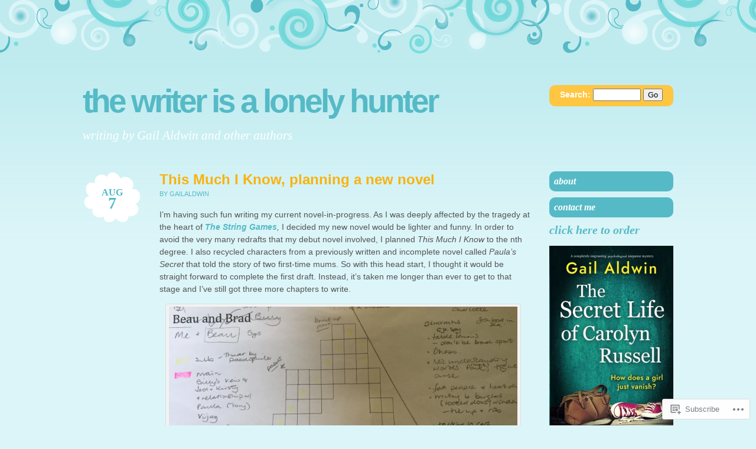

--- FILE ---
content_type: text/html; charset=UTF-8
request_url: https://gailaldwin.com/tag/agents/
body_size: 21343
content:
<!DOCTYPE html PUBLIC "-//W3C//DTD XHTML 1.0 Transitional//EN" "http://www.w3.org/TR/xhtml1/DTD/xhtml1-transitional.dtd">
<html xmlns="http://www.w3.org/1999/xhtml" lang="en">
<head profile="http://gmpg.org/xfn/11">
<meta http-equiv="Content-Type" content="text/html; charset=UTF-8" />
<title>agents | the writer is a lonely hunter</title>
<link rel="pingback" href="https://gailaldwin.com/xmlrpc.php" />
<meta name='robots' content='max-image-preview:large' />

<!-- Async WordPress.com Remote Login -->
<script id="wpcom_remote_login_js">
var wpcom_remote_login_extra_auth = '';
function wpcom_remote_login_remove_dom_node_id( element_id ) {
	var dom_node = document.getElementById( element_id );
	if ( dom_node ) { dom_node.parentNode.removeChild( dom_node ); }
}
function wpcom_remote_login_remove_dom_node_classes( class_name ) {
	var dom_nodes = document.querySelectorAll( '.' + class_name );
	for ( var i = 0; i < dom_nodes.length; i++ ) {
		dom_nodes[ i ].parentNode.removeChild( dom_nodes[ i ] );
	}
}
function wpcom_remote_login_final_cleanup() {
	wpcom_remote_login_remove_dom_node_classes( "wpcom_remote_login_msg" );
	wpcom_remote_login_remove_dom_node_id( "wpcom_remote_login_key" );
	wpcom_remote_login_remove_dom_node_id( "wpcom_remote_login_validate" );
	wpcom_remote_login_remove_dom_node_id( "wpcom_remote_login_js" );
	wpcom_remote_login_remove_dom_node_id( "wpcom_request_access_iframe" );
	wpcom_remote_login_remove_dom_node_id( "wpcom_request_access_styles" );
}

// Watch for messages back from the remote login
window.addEventListener( "message", function( e ) {
	if ( e.origin === "https://r-login.wordpress.com" ) {
		var data = {};
		try {
			data = JSON.parse( e.data );
		} catch( e ) {
			wpcom_remote_login_final_cleanup();
			return;
		}

		if ( data.msg === 'LOGIN' ) {
			// Clean up the login check iframe
			wpcom_remote_login_remove_dom_node_id( "wpcom_remote_login_key" );

			var id_regex = new RegExp( /^[0-9]+$/ );
			var token_regex = new RegExp( /^.*|.*|.*$/ );
			if (
				token_regex.test( data.token )
				&& id_regex.test( data.wpcomid )
			) {
				// We have everything we need to ask for a login
				var script = document.createElement( "script" );
				script.setAttribute( "id", "wpcom_remote_login_validate" );
				script.src = '/remote-login.php?wpcom_remote_login=validate'
					+ '&wpcomid=' + data.wpcomid
					+ '&token=' + encodeURIComponent( data.token )
					+ '&host=' + window.location.protocol
					+ '//' + window.location.hostname
					+ '&postid=5449'
					+ '&is_singular=';
				document.body.appendChild( script );
			}

			return;
		}

		// Safari ITP, not logged in, so redirect
		if ( data.msg === 'LOGIN-REDIRECT' ) {
			window.location = 'https://wordpress.com/log-in?redirect_to=' + window.location.href;
			return;
		}

		// Safari ITP, storage access failed, remove the request
		if ( data.msg === 'LOGIN-REMOVE' ) {
			var css_zap = 'html { -webkit-transition: margin-top 1s; transition: margin-top 1s; } /* 9001 */ html { margin-top: 0 !important; } * html body { margin-top: 0 !important; } @media screen and ( max-width: 782px ) { html { margin-top: 0 !important; } * html body { margin-top: 0 !important; } }';
			var style_zap = document.createElement( 'style' );
			style_zap.type = 'text/css';
			style_zap.appendChild( document.createTextNode( css_zap ) );
			document.body.appendChild( style_zap );

			var e = document.getElementById( 'wpcom_request_access_iframe' );
			e.parentNode.removeChild( e );

			document.cookie = 'wordpress_com_login_access=denied; path=/; max-age=31536000';

			return;
		}

		// Safari ITP
		if ( data.msg === 'REQUEST_ACCESS' ) {
			console.log( 'request access: safari' );

			// Check ITP iframe enable/disable knob
			if ( wpcom_remote_login_extra_auth !== 'safari_itp_iframe' ) {
				return;
			}

			// If we are in a "private window" there is no ITP.
			var private_window = false;
			try {
				var opendb = window.openDatabase( null, null, null, null );
			} catch( e ) {
				private_window = true;
			}

			if ( private_window ) {
				console.log( 'private window' );
				return;
			}

			var iframe = document.createElement( 'iframe' );
			iframe.id = 'wpcom_request_access_iframe';
			iframe.setAttribute( 'scrolling', 'no' );
			iframe.setAttribute( 'sandbox', 'allow-storage-access-by-user-activation allow-scripts allow-same-origin allow-top-navigation-by-user-activation' );
			iframe.src = 'https://r-login.wordpress.com/remote-login.php?wpcom_remote_login=request_access&origin=' + encodeURIComponent( data.origin ) + '&wpcomid=' + encodeURIComponent( data.wpcomid );

			var css = 'html { -webkit-transition: margin-top 1s; transition: margin-top 1s; } /* 9001 */ html { margin-top: 46px !important; } * html body { margin-top: 46px !important; } @media screen and ( max-width: 660px ) { html { margin-top: 71px !important; } * html body { margin-top: 71px !important; } #wpcom_request_access_iframe { display: block; height: 71px !important; } } #wpcom_request_access_iframe { border: 0px; height: 46px; position: fixed; top: 0; left: 0; width: 100%; min-width: 100%; z-index: 99999; background: #23282d; } ';

			var style = document.createElement( 'style' );
			style.type = 'text/css';
			style.id = 'wpcom_request_access_styles';
			style.appendChild( document.createTextNode( css ) );
			document.body.appendChild( style );

			document.body.appendChild( iframe );
		}

		if ( data.msg === 'DONE' ) {
			wpcom_remote_login_final_cleanup();
		}
	}
}, false );

// Inject the remote login iframe after the page has had a chance to load
// more critical resources
window.addEventListener( "DOMContentLoaded", function( e ) {
	var iframe = document.createElement( "iframe" );
	iframe.style.display = "none";
	iframe.setAttribute( "scrolling", "no" );
	iframe.setAttribute( "id", "wpcom_remote_login_key" );
	iframe.src = "https://r-login.wordpress.com/remote-login.php"
		+ "?wpcom_remote_login=key"
		+ "&origin=aHR0cHM6Ly9nYWlsYWxkd2luLmNvbQ%3D%3D"
		+ "&wpcomid=25347000"
		+ "&time=" + Math.floor( Date.now() / 1000 );
	document.body.appendChild( iframe );
}, false );
</script>
<link rel='dns-prefetch' href='//s0.wp.com' />
<link rel="alternate" type="application/rss+xml" title="the writer is a lonely hunter &raquo; Feed" href="https://gailaldwin.com/feed/" />
<link rel="alternate" type="application/rss+xml" title="the writer is a lonely hunter &raquo; Comments Feed" href="https://gailaldwin.com/comments/feed/" />
<link rel="alternate" type="application/rss+xml" title="the writer is a lonely hunter &raquo; agents Tag Feed" href="https://gailaldwin.com/tag/agents/feed/" />
	<script type="text/javascript">
		/* <![CDATA[ */
		function addLoadEvent(func) {
			var oldonload = window.onload;
			if (typeof window.onload != 'function') {
				window.onload = func;
			} else {
				window.onload = function () {
					oldonload();
					func();
				}
			}
		}
		/* ]]> */
	</script>
	<style id='wp-emoji-styles-inline-css'>

	img.wp-smiley, img.emoji {
		display: inline !important;
		border: none !important;
		box-shadow: none !important;
		height: 1em !important;
		width: 1em !important;
		margin: 0 0.07em !important;
		vertical-align: -0.1em !important;
		background: none !important;
		padding: 0 !important;
	}
/*# sourceURL=wp-emoji-styles-inline-css */
</style>
<link crossorigin='anonymous' rel='stylesheet' id='all-css-2-1' href='/wp-content/plugins/gutenberg-core/v22.2.0/build/styles/block-library/style.css?m=1764855221i&cssminify=yes' type='text/css' media='all' />
<style id='wp-block-library-inline-css'>
.has-text-align-justify {
	text-align:justify;
}
.has-text-align-justify{text-align:justify;}

/*# sourceURL=wp-block-library-inline-css */
</style><style id='global-styles-inline-css'>
:root{--wp--preset--aspect-ratio--square: 1;--wp--preset--aspect-ratio--4-3: 4/3;--wp--preset--aspect-ratio--3-4: 3/4;--wp--preset--aspect-ratio--3-2: 3/2;--wp--preset--aspect-ratio--2-3: 2/3;--wp--preset--aspect-ratio--16-9: 16/9;--wp--preset--aspect-ratio--9-16: 9/16;--wp--preset--color--black: #000000;--wp--preset--color--cyan-bluish-gray: #abb8c3;--wp--preset--color--white: #ffffff;--wp--preset--color--pale-pink: #f78da7;--wp--preset--color--vivid-red: #cf2e2e;--wp--preset--color--luminous-vivid-orange: #ff6900;--wp--preset--color--luminous-vivid-amber: #fcb900;--wp--preset--color--light-green-cyan: #7bdcb5;--wp--preset--color--vivid-green-cyan: #00d084;--wp--preset--color--pale-cyan-blue: #8ed1fc;--wp--preset--color--vivid-cyan-blue: #0693e3;--wp--preset--color--vivid-purple: #9b51e0;--wp--preset--gradient--vivid-cyan-blue-to-vivid-purple: linear-gradient(135deg,rgb(6,147,227) 0%,rgb(155,81,224) 100%);--wp--preset--gradient--light-green-cyan-to-vivid-green-cyan: linear-gradient(135deg,rgb(122,220,180) 0%,rgb(0,208,130) 100%);--wp--preset--gradient--luminous-vivid-amber-to-luminous-vivid-orange: linear-gradient(135deg,rgb(252,185,0) 0%,rgb(255,105,0) 100%);--wp--preset--gradient--luminous-vivid-orange-to-vivid-red: linear-gradient(135deg,rgb(255,105,0) 0%,rgb(207,46,46) 100%);--wp--preset--gradient--very-light-gray-to-cyan-bluish-gray: linear-gradient(135deg,rgb(238,238,238) 0%,rgb(169,184,195) 100%);--wp--preset--gradient--cool-to-warm-spectrum: linear-gradient(135deg,rgb(74,234,220) 0%,rgb(151,120,209) 20%,rgb(207,42,186) 40%,rgb(238,44,130) 60%,rgb(251,105,98) 80%,rgb(254,248,76) 100%);--wp--preset--gradient--blush-light-purple: linear-gradient(135deg,rgb(255,206,236) 0%,rgb(152,150,240) 100%);--wp--preset--gradient--blush-bordeaux: linear-gradient(135deg,rgb(254,205,165) 0%,rgb(254,45,45) 50%,rgb(107,0,62) 100%);--wp--preset--gradient--luminous-dusk: linear-gradient(135deg,rgb(255,203,112) 0%,rgb(199,81,192) 50%,rgb(65,88,208) 100%);--wp--preset--gradient--pale-ocean: linear-gradient(135deg,rgb(255,245,203) 0%,rgb(182,227,212) 50%,rgb(51,167,181) 100%);--wp--preset--gradient--electric-grass: linear-gradient(135deg,rgb(202,248,128) 0%,rgb(113,206,126) 100%);--wp--preset--gradient--midnight: linear-gradient(135deg,rgb(2,3,129) 0%,rgb(40,116,252) 100%);--wp--preset--font-size--small: 13px;--wp--preset--font-size--medium: 20px;--wp--preset--font-size--large: 36px;--wp--preset--font-size--x-large: 42px;--wp--preset--font-family--albert-sans: 'Albert Sans', sans-serif;--wp--preset--font-family--alegreya: Alegreya, serif;--wp--preset--font-family--arvo: Arvo, serif;--wp--preset--font-family--bodoni-moda: 'Bodoni Moda', serif;--wp--preset--font-family--bricolage-grotesque: 'Bricolage Grotesque', sans-serif;--wp--preset--font-family--cabin: Cabin, sans-serif;--wp--preset--font-family--chivo: Chivo, sans-serif;--wp--preset--font-family--commissioner: Commissioner, sans-serif;--wp--preset--font-family--cormorant: Cormorant, serif;--wp--preset--font-family--courier-prime: 'Courier Prime', monospace;--wp--preset--font-family--crimson-pro: 'Crimson Pro', serif;--wp--preset--font-family--dm-mono: 'DM Mono', monospace;--wp--preset--font-family--dm-sans: 'DM Sans', sans-serif;--wp--preset--font-family--dm-serif-display: 'DM Serif Display', serif;--wp--preset--font-family--domine: Domine, serif;--wp--preset--font-family--eb-garamond: 'EB Garamond', serif;--wp--preset--font-family--epilogue: Epilogue, sans-serif;--wp--preset--font-family--fahkwang: Fahkwang, sans-serif;--wp--preset--font-family--figtree: Figtree, sans-serif;--wp--preset--font-family--fira-sans: 'Fira Sans', sans-serif;--wp--preset--font-family--fjalla-one: 'Fjalla One', sans-serif;--wp--preset--font-family--fraunces: Fraunces, serif;--wp--preset--font-family--gabarito: Gabarito, system-ui;--wp--preset--font-family--ibm-plex-mono: 'IBM Plex Mono', monospace;--wp--preset--font-family--ibm-plex-sans: 'IBM Plex Sans', sans-serif;--wp--preset--font-family--ibarra-real-nova: 'Ibarra Real Nova', serif;--wp--preset--font-family--instrument-serif: 'Instrument Serif', serif;--wp--preset--font-family--inter: Inter, sans-serif;--wp--preset--font-family--josefin-sans: 'Josefin Sans', sans-serif;--wp--preset--font-family--jost: Jost, sans-serif;--wp--preset--font-family--libre-baskerville: 'Libre Baskerville', serif;--wp--preset--font-family--libre-franklin: 'Libre Franklin', sans-serif;--wp--preset--font-family--literata: Literata, serif;--wp--preset--font-family--lora: Lora, serif;--wp--preset--font-family--merriweather: Merriweather, serif;--wp--preset--font-family--montserrat: Montserrat, sans-serif;--wp--preset--font-family--newsreader: Newsreader, serif;--wp--preset--font-family--noto-sans-mono: 'Noto Sans Mono', sans-serif;--wp--preset--font-family--nunito: Nunito, sans-serif;--wp--preset--font-family--open-sans: 'Open Sans', sans-serif;--wp--preset--font-family--overpass: Overpass, sans-serif;--wp--preset--font-family--pt-serif: 'PT Serif', serif;--wp--preset--font-family--petrona: Petrona, serif;--wp--preset--font-family--piazzolla: Piazzolla, serif;--wp--preset--font-family--playfair-display: 'Playfair Display', serif;--wp--preset--font-family--plus-jakarta-sans: 'Plus Jakarta Sans', sans-serif;--wp--preset--font-family--poppins: Poppins, sans-serif;--wp--preset--font-family--raleway: Raleway, sans-serif;--wp--preset--font-family--roboto: Roboto, sans-serif;--wp--preset--font-family--roboto-slab: 'Roboto Slab', serif;--wp--preset--font-family--rubik: Rubik, sans-serif;--wp--preset--font-family--rufina: Rufina, serif;--wp--preset--font-family--sora: Sora, sans-serif;--wp--preset--font-family--source-sans-3: 'Source Sans 3', sans-serif;--wp--preset--font-family--source-serif-4: 'Source Serif 4', serif;--wp--preset--font-family--space-mono: 'Space Mono', monospace;--wp--preset--font-family--syne: Syne, sans-serif;--wp--preset--font-family--texturina: Texturina, serif;--wp--preset--font-family--urbanist: Urbanist, sans-serif;--wp--preset--font-family--work-sans: 'Work Sans', sans-serif;--wp--preset--spacing--20: 0.44rem;--wp--preset--spacing--30: 0.67rem;--wp--preset--spacing--40: 1rem;--wp--preset--spacing--50: 1.5rem;--wp--preset--spacing--60: 2.25rem;--wp--preset--spacing--70: 3.38rem;--wp--preset--spacing--80: 5.06rem;--wp--preset--shadow--natural: 6px 6px 9px rgba(0, 0, 0, 0.2);--wp--preset--shadow--deep: 12px 12px 50px rgba(0, 0, 0, 0.4);--wp--preset--shadow--sharp: 6px 6px 0px rgba(0, 0, 0, 0.2);--wp--preset--shadow--outlined: 6px 6px 0px -3px rgb(255, 255, 255), 6px 6px rgb(0, 0, 0);--wp--preset--shadow--crisp: 6px 6px 0px rgb(0, 0, 0);}:where(.is-layout-flex){gap: 0.5em;}:where(.is-layout-grid){gap: 0.5em;}body .is-layout-flex{display: flex;}.is-layout-flex{flex-wrap: wrap;align-items: center;}.is-layout-flex > :is(*, div){margin: 0;}body .is-layout-grid{display: grid;}.is-layout-grid > :is(*, div){margin: 0;}:where(.wp-block-columns.is-layout-flex){gap: 2em;}:where(.wp-block-columns.is-layout-grid){gap: 2em;}:where(.wp-block-post-template.is-layout-flex){gap: 1.25em;}:where(.wp-block-post-template.is-layout-grid){gap: 1.25em;}.has-black-color{color: var(--wp--preset--color--black) !important;}.has-cyan-bluish-gray-color{color: var(--wp--preset--color--cyan-bluish-gray) !important;}.has-white-color{color: var(--wp--preset--color--white) !important;}.has-pale-pink-color{color: var(--wp--preset--color--pale-pink) !important;}.has-vivid-red-color{color: var(--wp--preset--color--vivid-red) !important;}.has-luminous-vivid-orange-color{color: var(--wp--preset--color--luminous-vivid-orange) !important;}.has-luminous-vivid-amber-color{color: var(--wp--preset--color--luminous-vivid-amber) !important;}.has-light-green-cyan-color{color: var(--wp--preset--color--light-green-cyan) !important;}.has-vivid-green-cyan-color{color: var(--wp--preset--color--vivid-green-cyan) !important;}.has-pale-cyan-blue-color{color: var(--wp--preset--color--pale-cyan-blue) !important;}.has-vivid-cyan-blue-color{color: var(--wp--preset--color--vivid-cyan-blue) !important;}.has-vivid-purple-color{color: var(--wp--preset--color--vivid-purple) !important;}.has-black-background-color{background-color: var(--wp--preset--color--black) !important;}.has-cyan-bluish-gray-background-color{background-color: var(--wp--preset--color--cyan-bluish-gray) !important;}.has-white-background-color{background-color: var(--wp--preset--color--white) !important;}.has-pale-pink-background-color{background-color: var(--wp--preset--color--pale-pink) !important;}.has-vivid-red-background-color{background-color: var(--wp--preset--color--vivid-red) !important;}.has-luminous-vivid-orange-background-color{background-color: var(--wp--preset--color--luminous-vivid-orange) !important;}.has-luminous-vivid-amber-background-color{background-color: var(--wp--preset--color--luminous-vivid-amber) !important;}.has-light-green-cyan-background-color{background-color: var(--wp--preset--color--light-green-cyan) !important;}.has-vivid-green-cyan-background-color{background-color: var(--wp--preset--color--vivid-green-cyan) !important;}.has-pale-cyan-blue-background-color{background-color: var(--wp--preset--color--pale-cyan-blue) !important;}.has-vivid-cyan-blue-background-color{background-color: var(--wp--preset--color--vivid-cyan-blue) !important;}.has-vivid-purple-background-color{background-color: var(--wp--preset--color--vivid-purple) !important;}.has-black-border-color{border-color: var(--wp--preset--color--black) !important;}.has-cyan-bluish-gray-border-color{border-color: var(--wp--preset--color--cyan-bluish-gray) !important;}.has-white-border-color{border-color: var(--wp--preset--color--white) !important;}.has-pale-pink-border-color{border-color: var(--wp--preset--color--pale-pink) !important;}.has-vivid-red-border-color{border-color: var(--wp--preset--color--vivid-red) !important;}.has-luminous-vivid-orange-border-color{border-color: var(--wp--preset--color--luminous-vivid-orange) !important;}.has-luminous-vivid-amber-border-color{border-color: var(--wp--preset--color--luminous-vivid-amber) !important;}.has-light-green-cyan-border-color{border-color: var(--wp--preset--color--light-green-cyan) !important;}.has-vivid-green-cyan-border-color{border-color: var(--wp--preset--color--vivid-green-cyan) !important;}.has-pale-cyan-blue-border-color{border-color: var(--wp--preset--color--pale-cyan-blue) !important;}.has-vivid-cyan-blue-border-color{border-color: var(--wp--preset--color--vivid-cyan-blue) !important;}.has-vivid-purple-border-color{border-color: var(--wp--preset--color--vivid-purple) !important;}.has-vivid-cyan-blue-to-vivid-purple-gradient-background{background: var(--wp--preset--gradient--vivid-cyan-blue-to-vivid-purple) !important;}.has-light-green-cyan-to-vivid-green-cyan-gradient-background{background: var(--wp--preset--gradient--light-green-cyan-to-vivid-green-cyan) !important;}.has-luminous-vivid-amber-to-luminous-vivid-orange-gradient-background{background: var(--wp--preset--gradient--luminous-vivid-amber-to-luminous-vivid-orange) !important;}.has-luminous-vivid-orange-to-vivid-red-gradient-background{background: var(--wp--preset--gradient--luminous-vivid-orange-to-vivid-red) !important;}.has-very-light-gray-to-cyan-bluish-gray-gradient-background{background: var(--wp--preset--gradient--very-light-gray-to-cyan-bluish-gray) !important;}.has-cool-to-warm-spectrum-gradient-background{background: var(--wp--preset--gradient--cool-to-warm-spectrum) !important;}.has-blush-light-purple-gradient-background{background: var(--wp--preset--gradient--blush-light-purple) !important;}.has-blush-bordeaux-gradient-background{background: var(--wp--preset--gradient--blush-bordeaux) !important;}.has-luminous-dusk-gradient-background{background: var(--wp--preset--gradient--luminous-dusk) !important;}.has-pale-ocean-gradient-background{background: var(--wp--preset--gradient--pale-ocean) !important;}.has-electric-grass-gradient-background{background: var(--wp--preset--gradient--electric-grass) !important;}.has-midnight-gradient-background{background: var(--wp--preset--gradient--midnight) !important;}.has-small-font-size{font-size: var(--wp--preset--font-size--small) !important;}.has-medium-font-size{font-size: var(--wp--preset--font-size--medium) !important;}.has-large-font-size{font-size: var(--wp--preset--font-size--large) !important;}.has-x-large-font-size{font-size: var(--wp--preset--font-size--x-large) !important;}.has-albert-sans-font-family{font-family: var(--wp--preset--font-family--albert-sans) !important;}.has-alegreya-font-family{font-family: var(--wp--preset--font-family--alegreya) !important;}.has-arvo-font-family{font-family: var(--wp--preset--font-family--arvo) !important;}.has-bodoni-moda-font-family{font-family: var(--wp--preset--font-family--bodoni-moda) !important;}.has-bricolage-grotesque-font-family{font-family: var(--wp--preset--font-family--bricolage-grotesque) !important;}.has-cabin-font-family{font-family: var(--wp--preset--font-family--cabin) !important;}.has-chivo-font-family{font-family: var(--wp--preset--font-family--chivo) !important;}.has-commissioner-font-family{font-family: var(--wp--preset--font-family--commissioner) !important;}.has-cormorant-font-family{font-family: var(--wp--preset--font-family--cormorant) !important;}.has-courier-prime-font-family{font-family: var(--wp--preset--font-family--courier-prime) !important;}.has-crimson-pro-font-family{font-family: var(--wp--preset--font-family--crimson-pro) !important;}.has-dm-mono-font-family{font-family: var(--wp--preset--font-family--dm-mono) !important;}.has-dm-sans-font-family{font-family: var(--wp--preset--font-family--dm-sans) !important;}.has-dm-serif-display-font-family{font-family: var(--wp--preset--font-family--dm-serif-display) !important;}.has-domine-font-family{font-family: var(--wp--preset--font-family--domine) !important;}.has-eb-garamond-font-family{font-family: var(--wp--preset--font-family--eb-garamond) !important;}.has-epilogue-font-family{font-family: var(--wp--preset--font-family--epilogue) !important;}.has-fahkwang-font-family{font-family: var(--wp--preset--font-family--fahkwang) !important;}.has-figtree-font-family{font-family: var(--wp--preset--font-family--figtree) !important;}.has-fira-sans-font-family{font-family: var(--wp--preset--font-family--fira-sans) !important;}.has-fjalla-one-font-family{font-family: var(--wp--preset--font-family--fjalla-one) !important;}.has-fraunces-font-family{font-family: var(--wp--preset--font-family--fraunces) !important;}.has-gabarito-font-family{font-family: var(--wp--preset--font-family--gabarito) !important;}.has-ibm-plex-mono-font-family{font-family: var(--wp--preset--font-family--ibm-plex-mono) !important;}.has-ibm-plex-sans-font-family{font-family: var(--wp--preset--font-family--ibm-plex-sans) !important;}.has-ibarra-real-nova-font-family{font-family: var(--wp--preset--font-family--ibarra-real-nova) !important;}.has-instrument-serif-font-family{font-family: var(--wp--preset--font-family--instrument-serif) !important;}.has-inter-font-family{font-family: var(--wp--preset--font-family--inter) !important;}.has-josefin-sans-font-family{font-family: var(--wp--preset--font-family--josefin-sans) !important;}.has-jost-font-family{font-family: var(--wp--preset--font-family--jost) !important;}.has-libre-baskerville-font-family{font-family: var(--wp--preset--font-family--libre-baskerville) !important;}.has-libre-franklin-font-family{font-family: var(--wp--preset--font-family--libre-franklin) !important;}.has-literata-font-family{font-family: var(--wp--preset--font-family--literata) !important;}.has-lora-font-family{font-family: var(--wp--preset--font-family--lora) !important;}.has-merriweather-font-family{font-family: var(--wp--preset--font-family--merriweather) !important;}.has-montserrat-font-family{font-family: var(--wp--preset--font-family--montserrat) !important;}.has-newsreader-font-family{font-family: var(--wp--preset--font-family--newsreader) !important;}.has-noto-sans-mono-font-family{font-family: var(--wp--preset--font-family--noto-sans-mono) !important;}.has-nunito-font-family{font-family: var(--wp--preset--font-family--nunito) !important;}.has-open-sans-font-family{font-family: var(--wp--preset--font-family--open-sans) !important;}.has-overpass-font-family{font-family: var(--wp--preset--font-family--overpass) !important;}.has-pt-serif-font-family{font-family: var(--wp--preset--font-family--pt-serif) !important;}.has-petrona-font-family{font-family: var(--wp--preset--font-family--petrona) !important;}.has-piazzolla-font-family{font-family: var(--wp--preset--font-family--piazzolla) !important;}.has-playfair-display-font-family{font-family: var(--wp--preset--font-family--playfair-display) !important;}.has-plus-jakarta-sans-font-family{font-family: var(--wp--preset--font-family--plus-jakarta-sans) !important;}.has-poppins-font-family{font-family: var(--wp--preset--font-family--poppins) !important;}.has-raleway-font-family{font-family: var(--wp--preset--font-family--raleway) !important;}.has-roboto-font-family{font-family: var(--wp--preset--font-family--roboto) !important;}.has-roboto-slab-font-family{font-family: var(--wp--preset--font-family--roboto-slab) !important;}.has-rubik-font-family{font-family: var(--wp--preset--font-family--rubik) !important;}.has-rufina-font-family{font-family: var(--wp--preset--font-family--rufina) !important;}.has-sora-font-family{font-family: var(--wp--preset--font-family--sora) !important;}.has-source-sans-3-font-family{font-family: var(--wp--preset--font-family--source-sans-3) !important;}.has-source-serif-4-font-family{font-family: var(--wp--preset--font-family--source-serif-4) !important;}.has-space-mono-font-family{font-family: var(--wp--preset--font-family--space-mono) !important;}.has-syne-font-family{font-family: var(--wp--preset--font-family--syne) !important;}.has-texturina-font-family{font-family: var(--wp--preset--font-family--texturina) !important;}.has-urbanist-font-family{font-family: var(--wp--preset--font-family--urbanist) !important;}.has-work-sans-font-family{font-family: var(--wp--preset--font-family--work-sans) !important;}
/*# sourceURL=global-styles-inline-css */
</style>

<style id='classic-theme-styles-inline-css'>
/*! This file is auto-generated */
.wp-block-button__link{color:#fff;background-color:#32373c;border-radius:9999px;box-shadow:none;text-decoration:none;padding:calc(.667em + 2px) calc(1.333em + 2px);font-size:1.125em}.wp-block-file__button{background:#32373c;color:#fff;text-decoration:none}
/*# sourceURL=/wp-includes/css/classic-themes.min.css */
</style>
<link crossorigin='anonymous' rel='stylesheet' id='all-css-4-1' href='/_static/??-eJx9kNsOwjAIQH9IRqbL1Afjt7Qb1mpvKZ3L/l7UxEvUvVAg5xAojgm6GAqFgskNxgbGLmoXuzPjsqo3VQ1sfXIEmS5Vg73l8iSAy+So6pgX+DbID/CalUn6PqlyIzz1VpEjL9icNiZxQOuUiRkkejt4KEcR+ct7tDENGnVWoYdAI/Rqwt/b/cUFRHmdNcfZ5TLJ9UZSc1de5ZxkKIL8mSo2ho8CDk7ZfFP3flevm7rdrlbL9nQFeB6Xzw==&cssminify=yes' type='text/css' media='all' />
<link crossorigin='anonymous' rel='stylesheet' id='print-css-5-1' href='/wp-content/mu-plugins/global-print/global-print.css?m=1465851035i&cssminify=yes' type='text/css' media='print' />
<style id='jetpack-global-styles-frontend-style-inline-css'>
:root { --font-headings: unset; --font-base: unset; --font-headings-default: -apple-system,BlinkMacSystemFont,"Segoe UI",Roboto,Oxygen-Sans,Ubuntu,Cantarell,"Helvetica Neue",sans-serif; --font-base-default: -apple-system,BlinkMacSystemFont,"Segoe UI",Roboto,Oxygen-Sans,Ubuntu,Cantarell,"Helvetica Neue",sans-serif;}
/*# sourceURL=jetpack-global-styles-frontend-style-inline-css */
</style>
<link crossorigin='anonymous' rel='stylesheet' id='all-css-8-1' href='/wp-content/themes/h4/global.css?m=1420737423i&cssminify=yes' type='text/css' media='all' />
<script type="text/javascript" id="wpcom-actionbar-placeholder-js-extra">
/* <![CDATA[ */
var actionbardata = {"siteID":"25347000","postID":"0","siteURL":"https://gailaldwin.com","xhrURL":"https://gailaldwin.com/wp-admin/admin-ajax.php","nonce":"783c986058","isLoggedIn":"","statusMessage":"","subsEmailDefault":"instantly","proxyScriptUrl":"https://s0.wp.com/wp-content/js/wpcom-proxy-request.js?m=1513050504i&amp;ver=20211021","i18n":{"followedText":"New posts from this site will now appear in your \u003Ca href=\"https://wordpress.com/reader\"\u003EReader\u003C/a\u003E","foldBar":"Collapse this bar","unfoldBar":"Expand this bar","shortLinkCopied":"Shortlink copied to clipboard."}};
//# sourceURL=wpcom-actionbar-placeholder-js-extra
/* ]]> */
</script>
<script type="text/javascript" id="jetpack-mu-wpcom-settings-js-before">
/* <![CDATA[ */
var JETPACK_MU_WPCOM_SETTINGS = {"assetsUrl":"https://s0.wp.com/wp-content/mu-plugins/jetpack-mu-wpcom-plugin/sun/jetpack_vendor/automattic/jetpack-mu-wpcom/src/build/"};
//# sourceURL=jetpack-mu-wpcom-settings-js-before
/* ]]> */
</script>
<script crossorigin='anonymous' type='text/javascript'  src='/wp-content/js/rlt-proxy.js?m=1720530689i'></script>
<script type="text/javascript" id="rlt-proxy-js-after">
/* <![CDATA[ */
	rltInitialize( {"token":null,"iframeOrigins":["https:\/\/widgets.wp.com"]} );
//# sourceURL=rlt-proxy-js-after
/* ]]> */
</script>
<link rel="EditURI" type="application/rsd+xml" title="RSD" href="https://gailaldwin.wordpress.com/xmlrpc.php?rsd" />
<meta name="generator" content="WordPress.com" />

<!-- Jetpack Open Graph Tags -->
<meta property="og:type" content="website" />
<meta property="og:title" content="agents &#8211; the writer is a lonely hunter" />
<meta property="og:url" content="https://gailaldwin.com/tag/agents/" />
<meta property="og:site_name" content="the writer is a lonely hunter" />
<meta property="og:image" content="https://gailaldwin.com/wp-content/uploads/2021/06/header.jpg?w=200" />
<meta property="og:image:width" content="200" />
<meta property="og:image:height" content="200" />
<meta property="og:image:alt" content="" />
<meta property="og:locale" content="en_US" />

<!-- End Jetpack Open Graph Tags -->
<link rel='openid.server' href='https://gailaldwin.com/?openidserver=1' />
<link rel='openid.delegate' href='https://gailaldwin.com/' />
<link rel="search" type="application/opensearchdescription+xml" href="https://gailaldwin.com/osd.xml" title="the writer is a lonely hunter" />
<link rel="search" type="application/opensearchdescription+xml" href="https://s1.wp.com/opensearch.xml" title="WordPress.com" />
		<style id="wpcom-hotfix-masterbar-style">
			@media screen and (min-width: 783px) {
				#wpadminbar .quicklinks li#wp-admin-bar-my-account.with-avatar > a img {
					margin-top: 5px;
				}
			}
		</style>
				<style type="text/css">
			.recentcomments a {
				display: inline !important;
				padding: 0 !important;
				margin: 0 !important;
			}

			table.recentcommentsavatartop img.avatar, table.recentcommentsavatarend img.avatar {
				border: 0px;
				margin: 0;
			}

			table.recentcommentsavatartop a, table.recentcommentsavatarend a {
				border: 0px !important;
				background-color: transparent !important;
			}

			td.recentcommentsavatarend, td.recentcommentsavatartop {
				padding: 0px 0px 1px 0px;
				margin: 0px;
			}

			td.recentcommentstextend {
				border: none !important;
				padding: 0px 0px 2px 10px;
			}

			.rtl td.recentcommentstextend {
				padding: 0px 10px 2px 0px;
			}

			td.recentcommentstexttop {
				border: none;
				padding: 0px 0px 0px 10px;
			}

			.rtl td.recentcommentstexttop {
				padding: 0px 10px 0px 0px;
			}
		</style>
		<meta name="description" content="Posts about agents written by gailaldwin" />
<link rel="icon" href="https://gailaldwin.com/wp-content/uploads/2021/06/header.jpg?w=32" sizes="32x32" />
<link rel="icon" href="https://gailaldwin.com/wp-content/uploads/2021/06/header.jpg?w=192" sizes="192x192" />
<link rel="apple-touch-icon" href="https://gailaldwin.com/wp-content/uploads/2021/06/header.jpg?w=180" />
<meta name="msapplication-TileImage" content="https://gailaldwin.com/wp-content/uploads/2021/06/header.jpg?w=270" />
<link crossorigin='anonymous' rel='stylesheet' id='all-css-0-3' href='/_static/??-eJyVjssKwkAMRX/INowP1IX4KdKmg6SdScJkQn+/FR/gTpfncjhcmLVB4Rq5QvZGk9+JDcZYtcPpxWDOcCNG6JPgZGAzaSwtmm3g50CWwVM0wK6IW0wf5z382XseckrDir1hIa0kq/tFbSZ+hK/5Eo6H3fkU9mE7Lr2lXSA=&cssminify=yes' type='text/css' media='all' />
</head>
<body class="archive tag tag-agents tag-5682 wp-theme-pubbrand-new-day right-sidebar customizer-styles-applied jetpack-reblog-enabled">
<div class="clouds"></div>
<div class="wrapper">
	<div class="header">
			<h1 class="title"><a href="https://gailaldwin.com/">the writer is a lonely hunter</a></h1>
			<div id="search" >
				
<form method="get" id="searchform" action="https://gailaldwin.com/">
	<label for="s" class="assistive-text">Search:</label>
	<input type="text" class="field" name="s" id="s" size="8" />
	<input type="submit" class="submit" name="submit" id="searchsubmit" value="Go" />
</form>
</div>
			<h2 class="tagline">writing by Gail Aldwin and other authors</h2>

		</div>
	<div id="content" class="content">
		
	
		
			
<div class="post-sidebar">
	<div class="post-date">
		<a href="https://gailaldwin.com/2019/08/07/this-much-i-know-planning-a-new-novel/" rel="bookmark" title="Permanent Link to This Much I Know, planning a new&nbsp;novel">
			<span class="post-month">Aug</span>
			<span class="post-day">7</span>
		</a>
	</div>
	<div class="edit-link"></div>
</div>
<div class="post-5449 post type-post status-publish format-standard hentry category-authors category-blogs category-competitions category-events category-feedback category-novel category-publication category-writing tag-pitchwars tag-pitmad tag-thismuchiknow tag-agents tag-authors tag-drafts tag-literary-representation tag-new-malden tag-planning-grid tag-road tag-writing-a-synopsis" id="post-5449">
	<h2 class="page_title"><a href="https://gailaldwin.com/2019/08/07/this-much-i-know-planning-a-new-novel/" rel="bookmark" title="Permanent Link to This Much I Know, planning a new&nbsp;novel">This Much I Know, planning a new&nbsp;novel</a></h2>
	<small><span class="post-author">by gailaldwin</span></small>

	<div class="entry">
		<p>I&#8217;m having such fun writing my current novel-in-progress. As I was deeply affected by the tragedy at the heart of <em><a href="https://gailaldwin.com/the-string-games-a-novel/">The String Games</a>, </em>I decided my new novel would be lighter and funny. In order to avoid the very many redrafts that my debut novel involved, I planned <em>This Much I Know </em>to the nth degree. I also recycled characters from a previously written and incomplete novel called <em>Paula&#8217;s Secret </em>that told the story of two first-time mums. So with this head start, I thought it would be straight forward to complete the first draft. Instead, it&#8217;s taken me longer than ever to get to that stage and I&#8217;ve still got three more chapters to write.</p>
<div data-shortcode="caption" id="attachment_5455" style="width: 3274px" class="wp-caption alignnone"><img aria-describedby="caption-attachment-5455" data-attachment-id="5455" data-permalink="https://gailaldwin.com/2019/08/07/this-much-i-know-planning-a-new-novel/fullsizeoutput_2222/" data-orig-file="https://gailaldwin.com/wp-content/uploads/2019/08/fullsizeoutput_2222.jpeg" data-orig-size="3264,2448" data-comments-opened="1" data-image-meta="{&quot;aperture&quot;:&quot;2.2&quot;,&quot;credit&quot;:&quot;&quot;,&quot;camera&quot;:&quot;iPhone 6&quot;,&quot;caption&quot;:&quot;&quot;,&quot;created_timestamp&quot;:&quot;1565078796&quot;,&quot;copyright&quot;:&quot;&quot;,&quot;focal_length&quot;:&quot;4.15&quot;,&quot;iso&quot;:&quot;80&quot;,&quot;shutter_speed&quot;:&quot;0.03030303030303&quot;,&quot;title&quot;:&quot;&quot;,&quot;orientation&quot;:&quot;1&quot;}" data-image-title="fullsizeoutput_2222" data-image-description="" data-image-caption="&lt;p&gt;One of my early planning grids&lt;/p&gt;
" data-medium-file="https://gailaldwin.com/wp-content/uploads/2019/08/fullsizeoutput_2222.jpeg?w=300" data-large-file="https://gailaldwin.com/wp-content/uploads/2019/08/fullsizeoutput_2222.jpeg?w=630" class="alignnone size-full wp-image-5455" src="https://gailaldwin.com/wp-content/uploads/2019/08/fullsizeoutput_2222.jpeg?w=630" alt="fullsizeoutput_2222"   srcset="https://gailaldwin.com/wp-content/uploads/2019/08/fullsizeoutput_2222.jpeg 3264w, https://gailaldwin.com/wp-content/uploads/2019/08/fullsizeoutput_2222.jpeg?w=150&amp;h=113 150w, https://gailaldwin.com/wp-content/uploads/2019/08/fullsizeoutput_2222.jpeg?w=300&amp;h=225 300w, https://gailaldwin.com/wp-content/uploads/2019/08/fullsizeoutput_2222.jpeg?w=768&amp;h=576 768w, https://gailaldwin.com/wp-content/uploads/2019/08/fullsizeoutput_2222.jpeg?w=1024&amp;h=768 1024w, https://gailaldwin.com/wp-content/uploads/2019/08/fullsizeoutput_2222.jpeg?w=1440&amp;h=1080 1440w" sizes="(max-width: 3264px) 100vw, 3264px" /><p id="caption-attachment-5455" class="wp-caption-text">One of my early planning grids</p></div>
<p>I started writing <em>This Much I Know</em> in December 2017 and would never have guessed it would still be incomplete twenty months later. I completely underestimated the amount of time it would take to get <em>The String Games </em>to print and at that stage I didn&#8217;t know I would also be working on the publication of my poetry pamphlet <em><a href="https://gailaldwin.com/adversaries-comrades-a-poetry-pamphlet/">adversaries/comrades</a>. </em>And following the release of a book, there is a massive amount of work to do to attract readers to the novel. Although I enjoy marketing and promotion, it does gobble away the hours.</p>
<p>Instead of giving myself a hard time about this delay, I&#8217;ve embraced it. I love my protagonist, six-year-old Mikey and his life in suburban London. I&#8217;ve set the story in New Malden, where I lived with my young family for ten years. It&#8217;s been such a joy to return to this location, and all the things I used to do with my children. I&#8217;ve drawn upon the Friday afternoons we spent at the park, cycle rides to school and the usual calendar of events such as firework nights and collecting conkers.</p>
<p>I&#8217;ve been working on a synopsis of the novel so that I can enter #Pitmad. This is a quarterly Twitter event that enables writers to get their work seen by agents through a concise synopsis that can be shared as a tweet. The next <a href="http://pitchwars.org/pitmad/">#Pitmad</a> is on September 5, 2019 (8AM – 8PM EDT). I&#8217;ve not whittled my synopsis down to 280 characters yet but you can get the gist of what I&#8217;m writing about from the short synopsis below:</p>
<p>Six-year-old Mikey Griffiths is an only child who sees in Leonard, a disabled new arrival at his local church, similar challenges around fitting in. Isolated at school, Mikey has few friends and annoys staff with his silly jokes. Although Leonard is unkempt and socially awkward,  he gets Mikey’s sense of humour and this brings the two close. Mikey inadvertently arouses suspicion about Leonard which fuels community tensions and relationships between Mikey’s parents and their neighbours deteriorate. It is Mikey’s Dad who saves Leonard from smoke inhalation when a gang attack his home. The shock of this incident causes everyone to reassess how they treat newcomers to the community and Leonard is helped to integrate so that Mikey can be friends with him once again.</p>
<p>What do you think? Do I stand a chance of attracting literary representation with this synopsis?</p>
<p>&nbsp;</p>
	</div>

	
	<p class="postmetadata clear post-categories"><a href="https://gailaldwin.com/category/authors/" rel="category tag">authors</a> <a href="https://gailaldwin.com/category/blogs/" rel="category tag">blogs</a> <a href="https://gailaldwin.com/category/competitions/" rel="category tag">competitions</a> <a href="https://gailaldwin.com/category/events/" rel="category tag">events</a> <a href="https://gailaldwin.com/category/feedback/" rel="category tag">Feedback</a> <a href="https://gailaldwin.com/category/novel/" rel="category tag">novel</a> <a href="https://gailaldwin.com/category/publication/" rel="category tag">publication</a> <a href="https://gailaldwin.com/category/writing/" rel="category tag">writing</a></p>

	<div class="post-comments"><a href="https://gailaldwin.com/2019/08/07/this-much-i-know-planning-a-new-novel/#comments">4 Comments &#187;</a></div>
	<hr />
</div>
		
		<div class="navigation">
			<div class="alignleft"></div>
			<div class="alignright"></div>
		</div>

	
	</div>


<ul id="sidebar" class="sidebar" >
	<li id="navmenu" class="navmenu">
		<div class="menu"><ul>
<li class="page_item page-item-2"><a href="https://gailaldwin.com/about/">About</a></li>
<li class="page_item page-item-182"><a href="https://gailaldwin.com/contact-me-2/">contact me</a></li>
</ul></div>
	</li>
	<li id="media_image-18" class="widget widget_media_image"><h3 class="widgettitle">click here to order</h3><style>.widget.widget_media_image { overflow: hidden; }.widget.widget_media_image img { height: auto; max-width: 100%; }</style><a href="https://www.amazon.co.uk/dp/B0C78S2T3K"><img width="376" height="594" src="https://gailaldwin.com/wp-content/uploads/2023/06/1.the-secret-life-of-carolyn-russell_pb.jpg?w=376" class="image wp-image-7666  attachment-376x594 size-376x594" alt="" decoding="async" loading="lazy" style="max-width: 100%; height: auto;" srcset="https://gailaldwin.com/wp-content/uploads/2023/06/1.the-secret-life-of-carolyn-russell_pb.jpg 376w, https://gailaldwin.com/wp-content/uploads/2023/06/1.the-secret-life-of-carolyn-russell_pb.jpg?w=95 95w, https://gailaldwin.com/wp-content/uploads/2023/06/1.the-secret-life-of-carolyn-russell_pb.jpg?w=190 190w" sizes="(max-width: 376px) 100vw, 376px" data-attachment-id="7666" data-permalink="https://gailaldwin.com/1-the-secret-life-of-carolyn-russell_pb-4/" data-orig-file="https://gailaldwin.com/wp-content/uploads/2023/06/1.the-secret-life-of-carolyn-russell_pb.jpg" data-orig-size="376,594" data-comments-opened="1" data-image-meta="{&quot;aperture&quot;:&quot;0&quot;,&quot;credit&quot;:&quot;&quot;,&quot;camera&quot;:&quot;&quot;,&quot;caption&quot;:&quot;&quot;,&quot;created_timestamp&quot;:&quot;0&quot;,&quot;copyright&quot;:&quot;&quot;,&quot;focal_length&quot;:&quot;0&quot;,&quot;iso&quot;:&quot;0&quot;,&quot;shutter_speed&quot;:&quot;0&quot;,&quot;title&quot;:&quot;&quot;,&quot;orientation&quot;:&quot;1&quot;}" data-image-title="1.The Secret Life of Carolyn Russell_pb" data-image-description="" data-image-caption="" data-medium-file="https://gailaldwin.com/wp-content/uploads/2023/06/1.the-secret-life-of-carolyn-russell_pb.jpg?w=190" data-large-file="https://gailaldwin.com/wp-content/uploads/2023/06/1.the-secret-life-of-carolyn-russell_pb.jpg?w=376" /></a></li><li id="categories-2" class="widget widget_categories"><h3 class="widgettitle">Categories</h3>
			<ul>
					<li class="cat-item cat-item-726"><a href="https://gailaldwin.com/category/authors/">authors</a>
</li>
	<li class="cat-item cat-item-460"><a href="https://gailaldwin.com/category/blogs/">blogs</a>
</li>
	<li class="cat-item cat-item-4844727"><a href="https://gailaldwin.com/category/book-blogger/">book blogger</a>
</li>
	<li class="cat-item cat-item-224580"><a href="https://gailaldwin.com/category/childrens-literature/">children&#039;s literature</a>
</li>
	<li class="cat-item cat-item-24514"><a href="https://gailaldwin.com/category/competitions/">competitions</a>
</li>
	<li class="cat-item cat-item-985853"><a href="https://gailaldwin.com/category/dorset/">Dorset</a>
</li>
	<li class="cat-item cat-item-924"><a href="https://gailaldwin.com/category/events/">events</a>
</li>
	<li class="cat-item cat-item-87"><a href="https://gailaldwin.com/category/feedback/">Feedback</a>
</li>
	<li class="cat-item cat-item-8521"><a href="https://gailaldwin.com/category/flash-fiction/">flash fiction</a>
</li>
	<li class="cat-item cat-item-11788"><a href="https://gailaldwin.com/category/interview/">interview</a>
</li>
	<li class="cat-item cat-item-12499"><a href="https://gailaldwin.com/category/libraries/">Libraries</a>
</li>
	<li class="cat-item cat-item-545"><a href="https://gailaldwin.com/category/novel/">novel</a>
</li>
	<li class="cat-item cat-item-1151"><a href="https://gailaldwin.com/category/photographs/">photographs</a>
</li>
	<li class="cat-item cat-item-2060"><a href="https://gailaldwin.com/category/podcasts/">podcasts</a>
</li>
	<li class="cat-item cat-item-422"><a href="https://gailaldwin.com/category/poetry/">poetry</a>
</li>
	<li class="cat-item cat-item-25503"><a href="https://gailaldwin.com/category/publication/">publication</a>
</li>
	<li class="cat-item cat-item-1473"><a href="https://gailaldwin.com/category/reading/">Reading</a>
</li>
	<li class="cat-item cat-item-442"><a href="https://gailaldwin.com/category/recommendations/">Recommendations</a>
</li>
	<li class="cat-item cat-item-1745"><a href="https://gailaldwin.com/category/review/">review</a>
</li>
	<li class="cat-item cat-item-546"><a href="https://gailaldwin.com/category/short-stories/">short stories</a>
</li>
	<li class="cat-item cat-item-2491"><a href="https://gailaldwin.com/category/views/">views</a>
</li>
	<li class="cat-item cat-item-38194"><a href="https://gailaldwin.com/category/visits/">visits</a>
</li>
	<li class="cat-item cat-item-10559"><a href="https://gailaldwin.com/category/workshops/">workshops</a>
</li>
	<li class="cat-item cat-item-349"><a href="https://gailaldwin.com/category/writing/">writing</a>
</li>
			</ul>

			</li>
		<li id="recent-posts-2" class="widget widget_recent_entries">
		<h3 class="widgettitle">Recent Posts</h3>
		<ul>
											<li>
					<a href="https://gailaldwin.com/2025/12/15/new-zealand-and-australia/">New Zealand and&nbsp;Australia</a>
									</li>
											<li>
					<a href="https://gailaldwin.com/2025/10/31/unexpected-accolade/">Unexpected accolade</a>
									</li>
											<li>
					<a href="https://gailaldwin.com/2025/10/08/writing-routines/">Writing routines</a>
									</li>
											<li>
					<a href="https://gailaldwin.com/2025/08/26/the-blue-of-you-by-amanda-huggins/">The Blue of You by Amanda&nbsp;Huggins</a>
									</li>
											<li>
					<a href="https://gailaldwin.com/2025/08/12/is-ai-such-a-bad-thing/">Is AI such a bad&nbsp;thing?</a>
									</li>
					</ul>

		</li><li id="meta-2" class="widget widget_meta"><h3 class="widgettitle">Meta</h3>
		<ul>
			<li><a class="click-register" href="https://wordpress.com/start?ref=wplogin">Create account</a></li>			<li><a href="https://gailaldwin.wordpress.com/wp-login.php">Log in</a></li>
			<li><a href="https://gailaldwin.com/feed/">Entries feed</a></li>
			<li><a href="https://gailaldwin.com/comments/feed/">Comments feed</a></li>

			<li><a href="https://wordpress.com/" title="Powered by WordPress, state-of-the-art semantic personal publishing platform.">WordPress.com</a></li>
		</ul>

		</li><li id="blog_subscription-3" class="widget widget_blog_subscription jetpack_subscription_widget"><h3 class="widgettitle"><label for="subscribe-field">Follow Blog via Email</label></h3>

			<div class="wp-block-jetpack-subscriptions__container">
			<form
				action="https://subscribe.wordpress.com"
				method="post"
				accept-charset="utf-8"
				data-blog="25347000"
				data-post_access_level="everybody"
				id="subscribe-blog"
			>
				<p>Enter your email address to follow this blog and receive notifications of new posts by email.</p>
				<p id="subscribe-email">
					<label
						id="subscribe-field-label"
						for="subscribe-field"
						class="screen-reader-text"
					>
						Email Address:					</label>

					<input
							type="email"
							name="email"
							autocomplete="email"
							
							style="width: 95%; padding: 1px 10px"
							placeholder="Email Address"
							value=""
							id="subscribe-field"
							required
						/>				</p>

				<p id="subscribe-submit"
									>
					<input type="hidden" name="action" value="subscribe"/>
					<input type="hidden" name="blog_id" value="25347000"/>
					<input type="hidden" name="source" value="https://gailaldwin.com/tag/agents/"/>
					<input type="hidden" name="sub-type" value="widget"/>
					<input type="hidden" name="redirect_fragment" value="subscribe-blog"/>
					<input type="hidden" id="_wpnonce" name="_wpnonce" value="1bb9253a26" />					<button type="submit"
													class="wp-block-button__link"
																	>
						Follow					</button>
				</p>
			</form>
							<div class="wp-block-jetpack-subscriptions__subscount">
					Join 464 other subscribers				</div>
						</div>
			
</li><li id="archives-2" class="widget widget_archive"><h3 class="widgettitle">Old posts</h3>		<label class="screen-reader-text" for="archives-dropdown-2">Old posts</label>
		<select id="archives-dropdown-2" name="archive-dropdown">
			
			<option value="">Select Month</option>
				<option value='https://gailaldwin.com/2025/12/'> December 2025 &nbsp;(1)</option>
	<option value='https://gailaldwin.com/2025/10/'> October 2025 &nbsp;(2)</option>
	<option value='https://gailaldwin.com/2025/08/'> August 2025 &nbsp;(2)</option>
	<option value='https://gailaldwin.com/2025/07/'> July 2025 &nbsp;(1)</option>
	<option value='https://gailaldwin.com/2025/06/'> June 2025 &nbsp;(1)</option>
	<option value='https://gailaldwin.com/2025/05/'> May 2025 &nbsp;(1)</option>
	<option value='https://gailaldwin.com/2025/04/'> April 2025 &nbsp;(1)</option>
	<option value='https://gailaldwin.com/2025/03/'> March 2025 &nbsp;(1)</option>
	<option value='https://gailaldwin.com/2025/02/'> February 2025 &nbsp;(1)</option>
	<option value='https://gailaldwin.com/2025/01/'> January 2025 &nbsp;(1)</option>
	<option value='https://gailaldwin.com/2024/12/'> December 2024 &nbsp;(1)</option>
	<option value='https://gailaldwin.com/2024/11/'> November 2024 &nbsp;(1)</option>
	<option value='https://gailaldwin.com/2024/10/'> October 2024 &nbsp;(1)</option>
	<option value='https://gailaldwin.com/2024/08/'> August 2024 &nbsp;(1)</option>
	<option value='https://gailaldwin.com/2024/07/'> July 2024 &nbsp;(2)</option>
	<option value='https://gailaldwin.com/2024/06/'> June 2024 &nbsp;(1)</option>
	<option value='https://gailaldwin.com/2024/05/'> May 2024 &nbsp;(1)</option>
	<option value='https://gailaldwin.com/2024/04/'> April 2024 &nbsp;(2)</option>
	<option value='https://gailaldwin.com/2024/02/'> February 2024 &nbsp;(2)</option>
	<option value='https://gailaldwin.com/2024/01/'> January 2024 &nbsp;(1)</option>
	<option value='https://gailaldwin.com/2023/12/'> December 2023 &nbsp;(2)</option>
	<option value='https://gailaldwin.com/2023/11/'> November 2023 &nbsp;(1)</option>
	<option value='https://gailaldwin.com/2023/09/'> September 2023 &nbsp;(3)</option>
	<option value='https://gailaldwin.com/2023/08/'> August 2023 &nbsp;(1)</option>
	<option value='https://gailaldwin.com/2023/07/'> July 2023 &nbsp;(6)</option>
	<option value='https://gailaldwin.com/2023/06/'> June 2023 &nbsp;(4)</option>
	<option value='https://gailaldwin.com/2023/05/'> May 2023 &nbsp;(2)</option>
	<option value='https://gailaldwin.com/2023/04/'> April 2023 &nbsp;(2)</option>
	<option value='https://gailaldwin.com/2023/03/'> March 2023 &nbsp;(2)</option>
	<option value='https://gailaldwin.com/2023/02/'> February 2023 &nbsp;(1)</option>
	<option value='https://gailaldwin.com/2023/01/'> January 2023 &nbsp;(1)</option>
	<option value='https://gailaldwin.com/2022/12/'> December 2022 &nbsp;(2)</option>
	<option value='https://gailaldwin.com/2022/11/'> November 2022 &nbsp;(4)</option>
	<option value='https://gailaldwin.com/2022/10/'> October 2022 &nbsp;(2)</option>
	<option value='https://gailaldwin.com/2022/09/'> September 2022 &nbsp;(2)</option>
	<option value='https://gailaldwin.com/2022/08/'> August 2022 &nbsp;(1)</option>
	<option value='https://gailaldwin.com/2022/07/'> July 2022 &nbsp;(1)</option>
	<option value='https://gailaldwin.com/2022/06/'> June 2022 &nbsp;(1)</option>
	<option value='https://gailaldwin.com/2022/05/'> May 2022 &nbsp;(1)</option>
	<option value='https://gailaldwin.com/2022/04/'> April 2022 &nbsp;(2)</option>
	<option value='https://gailaldwin.com/2022/03/'> March 2022 &nbsp;(2)</option>
	<option value='https://gailaldwin.com/2022/02/'> February 2022 &nbsp;(1)</option>
	<option value='https://gailaldwin.com/2022/01/'> January 2022 &nbsp;(3)</option>
	<option value='https://gailaldwin.com/2021/12/'> December 2021 &nbsp;(2)</option>
	<option value='https://gailaldwin.com/2021/11/'> November 2021 &nbsp;(4)</option>
	<option value='https://gailaldwin.com/2021/10/'> October 2021 &nbsp;(2)</option>
	<option value='https://gailaldwin.com/2021/09/'> September 2021 &nbsp;(4)</option>
	<option value='https://gailaldwin.com/2021/08/'> August 2021 &nbsp;(6)</option>
	<option value='https://gailaldwin.com/2021/07/'> July 2021 &nbsp;(7)</option>
	<option value='https://gailaldwin.com/2021/06/'> June 2021 &nbsp;(7)</option>
	<option value='https://gailaldwin.com/2021/05/'> May 2021 &nbsp;(3)</option>
	<option value='https://gailaldwin.com/2021/04/'> April 2021 &nbsp;(4)</option>
	<option value='https://gailaldwin.com/2021/03/'> March 2021 &nbsp;(4)</option>
	<option value='https://gailaldwin.com/2021/02/'> February 2021 &nbsp;(2)</option>
	<option value='https://gailaldwin.com/2021/01/'> January 2021 &nbsp;(3)</option>
	<option value='https://gailaldwin.com/2020/12/'> December 2020 &nbsp;(3)</option>
	<option value='https://gailaldwin.com/2020/11/'> November 2020 &nbsp;(4)</option>
	<option value='https://gailaldwin.com/2020/10/'> October 2020 &nbsp;(3)</option>
	<option value='https://gailaldwin.com/2020/09/'> September 2020 &nbsp;(5)</option>
	<option value='https://gailaldwin.com/2020/08/'> August 2020 &nbsp;(4)</option>
	<option value='https://gailaldwin.com/2020/07/'> July 2020 &nbsp;(5)</option>
	<option value='https://gailaldwin.com/2020/06/'> June 2020 &nbsp;(4)</option>
	<option value='https://gailaldwin.com/2020/05/'> May 2020 &nbsp;(6)</option>
	<option value='https://gailaldwin.com/2020/04/'> April 2020 &nbsp;(4)</option>
	<option value='https://gailaldwin.com/2020/03/'> March 2020 &nbsp;(5)</option>
	<option value='https://gailaldwin.com/2020/02/'> February 2020 &nbsp;(5)</option>
	<option value='https://gailaldwin.com/2020/01/'> January 2020 &nbsp;(11)</option>
	<option value='https://gailaldwin.com/2019/12/'> December 2019 &nbsp;(4)</option>
	<option value='https://gailaldwin.com/2019/11/'> November 2019 &nbsp;(3)</option>
	<option value='https://gailaldwin.com/2019/09/'> September 2019 &nbsp;(1)</option>
	<option value='https://gailaldwin.com/2019/08/'> August 2019 &nbsp;(1)</option>
	<option value='https://gailaldwin.com/2019/07/'> July 2019 &nbsp;(4)</option>
	<option value='https://gailaldwin.com/2019/06/'> June 2019 &nbsp;(3)</option>
	<option value='https://gailaldwin.com/2019/05/'> May 2019 &nbsp;(4)</option>
	<option value='https://gailaldwin.com/2019/04/'> April 2019 &nbsp;(4)</option>
	<option value='https://gailaldwin.com/2019/03/'> March 2019 &nbsp;(4)</option>
	<option value='https://gailaldwin.com/2019/02/'> February 2019 &nbsp;(3)</option>
	<option value='https://gailaldwin.com/2019/01/'> January 2019 &nbsp;(5)</option>
	<option value='https://gailaldwin.com/2018/12/'> December 2018 &nbsp;(3)</option>
	<option value='https://gailaldwin.com/2018/11/'> November 2018 &nbsp;(4)</option>
	<option value='https://gailaldwin.com/2018/10/'> October 2018 &nbsp;(6)</option>
	<option value='https://gailaldwin.com/2018/09/'> September 2018 &nbsp;(1)</option>
	<option value='https://gailaldwin.com/2018/08/'> August 2018 &nbsp;(4)</option>
	<option value='https://gailaldwin.com/2018/07/'> July 2018 &nbsp;(6)</option>
	<option value='https://gailaldwin.com/2018/06/'> June 2018 &nbsp;(4)</option>
	<option value='https://gailaldwin.com/2018/05/'> May 2018 &nbsp;(7)</option>
	<option value='https://gailaldwin.com/2018/04/'> April 2018 &nbsp;(7)</option>
	<option value='https://gailaldwin.com/2018/03/'> March 2018 &nbsp;(13)</option>
	<option value='https://gailaldwin.com/2018/02/'> February 2018 &nbsp;(12)</option>
	<option value='https://gailaldwin.com/2018/01/'> January 2018 &nbsp;(4)</option>
	<option value='https://gailaldwin.com/2017/12/'> December 2017 &nbsp;(5)</option>
	<option value='https://gailaldwin.com/2017/11/'> November 2017 &nbsp;(5)</option>
	<option value='https://gailaldwin.com/2017/10/'> October 2017 &nbsp;(4)</option>
	<option value='https://gailaldwin.com/2017/09/'> September 2017 &nbsp;(3)</option>
	<option value='https://gailaldwin.com/2017/08/'> August 2017 &nbsp;(2)</option>
	<option value='https://gailaldwin.com/2017/07/'> July 2017 &nbsp;(4)</option>
	<option value='https://gailaldwin.com/2017/06/'> June 2017 &nbsp;(4)</option>
	<option value='https://gailaldwin.com/2017/05/'> May 2017 &nbsp;(4)</option>
	<option value='https://gailaldwin.com/2017/04/'> April 2017 &nbsp;(2)</option>
	<option value='https://gailaldwin.com/2017/03/'> March 2017 &nbsp;(3)</option>
	<option value='https://gailaldwin.com/2017/02/'> February 2017 &nbsp;(1)</option>
	<option value='https://gailaldwin.com/2017/01/'> January 2017 &nbsp;(2)</option>
	<option value='https://gailaldwin.com/2016/12/'> December 2016 &nbsp;(2)</option>
	<option value='https://gailaldwin.com/2016/11/'> November 2016 &nbsp;(2)</option>
	<option value='https://gailaldwin.com/2016/10/'> October 2016 &nbsp;(3)</option>
	<option value='https://gailaldwin.com/2016/09/'> September 2016 &nbsp;(2)</option>
	<option value='https://gailaldwin.com/2016/08/'> August 2016 &nbsp;(2)</option>
	<option value='https://gailaldwin.com/2016/07/'> July 2016 &nbsp;(1)</option>
	<option value='https://gailaldwin.com/2016/06/'> June 2016 &nbsp;(2)</option>
	<option value='https://gailaldwin.com/2016/05/'> May 2016 &nbsp;(2)</option>
	<option value='https://gailaldwin.com/2016/04/'> April 2016 &nbsp;(1)</option>
	<option value='https://gailaldwin.com/2016/03/'> March 2016 &nbsp;(1)</option>
	<option value='https://gailaldwin.com/2016/02/'> February 2016 &nbsp;(3)</option>
	<option value='https://gailaldwin.com/2016/01/'> January 2016 &nbsp;(3)</option>
	<option value='https://gailaldwin.com/2015/12/'> December 2015 &nbsp;(3)</option>
	<option value='https://gailaldwin.com/2015/11/'> November 2015 &nbsp;(4)</option>
	<option value='https://gailaldwin.com/2015/10/'> October 2015 &nbsp;(7)</option>
	<option value='https://gailaldwin.com/2015/09/'> September 2015 &nbsp;(3)</option>
	<option value='https://gailaldwin.com/2015/08/'> August 2015 &nbsp;(2)</option>
	<option value='https://gailaldwin.com/2015/07/'> July 2015 &nbsp;(4)</option>
	<option value='https://gailaldwin.com/2015/06/'> June 2015 &nbsp;(5)</option>
	<option value='https://gailaldwin.com/2015/05/'> May 2015 &nbsp;(4)</option>
	<option value='https://gailaldwin.com/2015/04/'> April 2015 &nbsp;(1)</option>
	<option value='https://gailaldwin.com/2015/03/'> March 2015 &nbsp;(5)</option>
	<option value='https://gailaldwin.com/2015/02/'> February 2015 &nbsp;(3)</option>
	<option value='https://gailaldwin.com/2015/01/'> January 2015 &nbsp;(4)</option>
	<option value='https://gailaldwin.com/2014/12/'> December 2014 &nbsp;(3)</option>
	<option value='https://gailaldwin.com/2014/11/'> November 2014 &nbsp;(1)</option>
	<option value='https://gailaldwin.com/2014/03/'> March 2014 &nbsp;(1)</option>
	<option value='https://gailaldwin.com/2014/02/'> February 2014 &nbsp;(3)</option>
	<option value='https://gailaldwin.com/2014/01/'> January 2014 &nbsp;(2)</option>
	<option value='https://gailaldwin.com/2013/12/'> December 2013 &nbsp;(2)</option>
	<option value='https://gailaldwin.com/2013/11/'> November 2013 &nbsp;(3)</option>
	<option value='https://gailaldwin.com/2013/10/'> October 2013 &nbsp;(5)</option>
	<option value='https://gailaldwin.com/2013/09/'> September 2013 &nbsp;(4)</option>
	<option value='https://gailaldwin.com/2013/08/'> August 2013 &nbsp;(3)</option>
	<option value='https://gailaldwin.com/2013/07/'> July 2013 &nbsp;(4)</option>
	<option value='https://gailaldwin.com/2013/06/'> June 2013 &nbsp;(4)</option>
	<option value='https://gailaldwin.com/2013/05/'> May 2013 &nbsp;(3)</option>
	<option value='https://gailaldwin.com/2013/04/'> April 2013 &nbsp;(3)</option>
	<option value='https://gailaldwin.com/2013/03/'> March 2013 &nbsp;(4)</option>
	<option value='https://gailaldwin.com/2013/02/'> February 2013 &nbsp;(3)</option>
	<option value='https://gailaldwin.com/2013/01/'> January 2013 &nbsp;(6)</option>
	<option value='https://gailaldwin.com/2012/12/'> December 2012 &nbsp;(5)</option>
	<option value='https://gailaldwin.com/2012/11/'> November 2012 &nbsp;(4)</option>
	<option value='https://gailaldwin.com/2012/10/'> October 2012 &nbsp;(5)</option>
	<option value='https://gailaldwin.com/2012/09/'> September 2012 &nbsp;(5)</option>
	<option value='https://gailaldwin.com/2012/08/'> August 2012 &nbsp;(4)</option>
	<option value='https://gailaldwin.com/2012/07/'> July 2012 &nbsp;(9)</option>
	<option value='https://gailaldwin.com/2012/06/'> June 2012 &nbsp;(5)</option>
	<option value='https://gailaldwin.com/2012/05/'> May 2012 &nbsp;(7)</option>
	<option value='https://gailaldwin.com/2012/04/'> April 2012 &nbsp;(5)</option>
	<option value='https://gailaldwin.com/2012/03/'> March 2012 &nbsp;(6)</option>
	<option value='https://gailaldwin.com/2012/02/'> February 2012 &nbsp;(5)</option>
	<option value='https://gailaldwin.com/2012/01/'> January 2012 &nbsp;(6)</option>
	<option value='https://gailaldwin.com/2011/12/'> December 2011 &nbsp;(5)</option>
	<option value='https://gailaldwin.com/2011/11/'> November 2011 &nbsp;(1)</option>

		</select>

			<script type="text/javascript">
/* <![CDATA[ */

( ( dropdownId ) => {
	const dropdown = document.getElementById( dropdownId );
	function onSelectChange() {
		setTimeout( () => {
			if ( 'escape' === dropdown.dataset.lastkey ) {
				return;
			}
			if ( dropdown.value ) {
				document.location.href = dropdown.value;
			}
		}, 250 );
	}
	function onKeyUp( event ) {
		if ( 'Escape' === event.key ) {
			dropdown.dataset.lastkey = 'escape';
		} else {
			delete dropdown.dataset.lastkey;
		}
	}
	function onClick() {
		delete dropdown.dataset.lastkey;
	}
	dropdown.addEventListener( 'keyup', onKeyUp );
	dropdown.addEventListener( 'click', onClick );
	dropdown.addEventListener( 'change', onSelectChange );
})( "archives-dropdown-2" );

//# sourceURL=WP_Widget_Archives%3A%3Awidget
/* ]]> */
</script>
</li><li id="media_image-6" class="widget widget_media_image"><style>.widget.widget_media_image { overflow: hidden; }.widget.widget_media_image img { height: auto; max-width: 100%; }</style><a href="https://www.womenwritersnetwork.com"><img width="803" height="415" src="https://gailaldwin.com/wp-content/uploads/2017/09/21231234_10155003859001376_4065050796082962319_n.jpg?w=803" class="image wp-image-3903  attachment-803x415 size-803x415" alt="" decoding="async" loading="lazy" style="max-width: 100%; height: auto;" srcset="https://gailaldwin.com/wp-content/uploads/2017/09/21231234_10155003859001376_4065050796082962319_n.jpg 803w, https://gailaldwin.com/wp-content/uploads/2017/09/21231234_10155003859001376_4065050796082962319_n.jpg?w=150 150w, https://gailaldwin.com/wp-content/uploads/2017/09/21231234_10155003859001376_4065050796082962319_n.jpg?w=300 300w, https://gailaldwin.com/wp-content/uploads/2017/09/21231234_10155003859001376_4065050796082962319_n.jpg?w=768 768w" sizes="(max-width: 803px) 100vw, 803px" data-attachment-id="3903" data-permalink="https://gailaldwin.com/21231234_10155003859001376_4065050796082962319_n/" data-orig-file="https://gailaldwin.com/wp-content/uploads/2017/09/21231234_10155003859001376_4065050796082962319_n.jpg" data-orig-size="803,415" data-comments-opened="1" data-image-meta="{&quot;aperture&quot;:&quot;0&quot;,&quot;credit&quot;:&quot;&quot;,&quot;camera&quot;:&quot;&quot;,&quot;caption&quot;:&quot;&quot;,&quot;created_timestamp&quot;:&quot;0&quot;,&quot;copyright&quot;:&quot;&quot;,&quot;focal_length&quot;:&quot;0&quot;,&quot;iso&quot;:&quot;0&quot;,&quot;shutter_speed&quot;:&quot;0&quot;,&quot;title&quot;:&quot;&quot;,&quot;orientation&quot;:&quot;0&quot;}" data-image-title="21231234_10155003859001376_4065050796082962319_n" data-image-description="" data-image-caption="" data-medium-file="https://gailaldwin.com/wp-content/uploads/2017/09/21231234_10155003859001376_4065050796082962319_n.jpg?w=300" data-large-file="https://gailaldwin.com/wp-content/uploads/2017/09/21231234_10155003859001376_4065050796082962319_n.jpg?w=630" /></a></li><li id="block-2" class="widget widget_block widget_media_image"></li></ul>

</div><!-- end div.wrapper -->
<div class="footer-wrapper">
	<div class="sun"></div>
	<div class="trees"></div>
	<div class="stars"></div>
	<div class="footer-grass"></div>
	<div class="footer-sidebar-wrapper">
		<div class="footer-sidebar-list-wrapper">
			
	<ul id="footer-sidebar1" class="footer-sidebar">
	<li id="media_image-8" class="footer-widget widget widget_media_image"><h3 class="footer-widgettitle">Click for more information</h3><style>.widget.widget_media_image { overflow: hidden; }.widget.widget_media_image img { height: auto; max-width: 100%; }</style><a href="https://www.book2look.com/book/v157Nl3KQ1"><img width="630" height="967" src="https://gailaldwin.com/wp-content/uploads/2019/01/tsg-final-cover-image-for-use-on_web.jpg" class="image wp-image-4818  attachment-full size-full" alt="" decoding="async" loading="lazy" style="max-width: 100%; height: auto;" title="Short Fiction Collection" srcset="https://gailaldwin.com/wp-content/uploads/2019/01/tsg-final-cover-image-for-use-on_web.jpg?w=630&amp;h=967 630w, https://gailaldwin.com/wp-content/uploads/2019/01/tsg-final-cover-image-for-use-on_web.jpg?w=1260&amp;h=1934 1260w, https://gailaldwin.com/wp-content/uploads/2019/01/tsg-final-cover-image-for-use-on_web.jpg?w=98&amp;h=150 98w, https://gailaldwin.com/wp-content/uploads/2019/01/tsg-final-cover-image-for-use-on_web.jpg?w=195&amp;h=300 195w, https://gailaldwin.com/wp-content/uploads/2019/01/tsg-final-cover-image-for-use-on_web.jpg?w=768&amp;h=1179 768w, https://gailaldwin.com/wp-content/uploads/2019/01/tsg-final-cover-image-for-use-on_web.jpg?w=667&amp;h=1024 667w" sizes="(max-width: 630px) 100vw, 630px" data-attachment-id="4818" data-permalink="https://gailaldwin.com/tsg-final-cover-image-for-use-on_web/" data-orig-file="https://gailaldwin.com/wp-content/uploads/2019/01/tsg-final-cover-image-for-use-on_web.jpg" data-orig-size="1524,2339" data-comments-opened="1" data-image-meta="{&quot;aperture&quot;:&quot;0&quot;,&quot;credit&quot;:&quot;&quot;,&quot;camera&quot;:&quot;&quot;,&quot;caption&quot;:&quot;&quot;,&quot;created_timestamp&quot;:&quot;0&quot;,&quot;copyright&quot;:&quot;&quot;,&quot;focal_length&quot;:&quot;0&quot;,&quot;iso&quot;:&quot;0&quot;,&quot;shutter_speed&quot;:&quot;0&quot;,&quot;title&quot;:&quot;&quot;,&quot;orientation&quot;:&quot;1&quot;}" data-image-title="tsg final cover image for use on_web" data-image-description="" data-image-caption="" data-medium-file="https://gailaldwin.com/wp-content/uploads/2019/01/tsg-final-cover-image-for-use-on_web.jpg?w=195" data-large-file="https://gailaldwin.com/wp-content/uploads/2019/01/tsg-final-cover-image-for-use-on_web.jpg?w=630" /></a></li>	</ul>



		</div>
	</div>
	<div class="footer-colophon">
		<a href="https://wordpress.com/?ref=footer_custom_com" rel="nofollow">Website Built with WordPress.com</a>.
			</div>
</div>

<!--  -->
<script type="speculationrules">
{"prefetch":[{"source":"document","where":{"and":[{"href_matches":"/*"},{"not":{"href_matches":["/wp-*.php","/wp-admin/*","/files/*","/wp-content/*","/wp-content/plugins/*","/wp-content/themes/pub/brand-new-day/*","/*\\?(.+)"]}},{"not":{"selector_matches":"a[rel~=\"nofollow\"]"}},{"not":{"selector_matches":".no-prefetch, .no-prefetch a"}}]},"eagerness":"conservative"}]}
</script>
<script type="text/javascript" src="//0.gravatar.com/js/hovercards/hovercards.min.js?ver=202602924dcd77a86c6f1d3698ec27fc5da92b28585ddad3ee636c0397cf312193b2a1" id="grofiles-cards-js"></script>
<script type="text/javascript" id="wpgroho-js-extra">
/* <![CDATA[ */
var WPGroHo = {"my_hash":""};
//# sourceURL=wpgroho-js-extra
/* ]]> */
</script>
<script crossorigin='anonymous' type='text/javascript'  src='/wp-content/mu-plugins/gravatar-hovercards/wpgroho.js?m=1610363240i'></script>

	<script>
		// Initialize and attach hovercards to all gravatars
		( function() {
			function init() {
				if ( typeof Gravatar === 'undefined' ) {
					return;
				}

				if ( typeof Gravatar.init !== 'function' ) {
					return;
				}

				Gravatar.profile_cb = function ( hash, id ) {
					WPGroHo.syncProfileData( hash, id );
				};

				Gravatar.my_hash = WPGroHo.my_hash;
				Gravatar.init(
					'body',
					'#wp-admin-bar-my-account',
					{
						i18n: {
							'Edit your profile →': 'Edit your profile →',
							'View profile →': 'View profile →',
							'Contact': 'Contact',
							'Send money': 'Send money',
							'Sorry, we are unable to load this Gravatar profile.': 'Sorry, we are unable to load this Gravatar profile.',
							'Gravatar not found.': 'Gravatar not found.',
							'Too Many Requests.': 'Too Many Requests.',
							'Internal Server Error.': 'Internal Server Error.',
							'Is this you?': 'Is this you?',
							'Claim your free profile.': 'Claim your free profile.',
							'Email': 'Email',
							'Home Phone': 'Home Phone',
							'Work Phone': 'Work Phone',
							'Cell Phone': 'Cell Phone',
							'Contact Form': 'Contact Form',
							'Calendar': 'Calendar',
						},
					}
				);
			}

			if ( document.readyState !== 'loading' ) {
				init();
			} else {
				document.addEventListener( 'DOMContentLoaded', init );
			}
		} )();
	</script>

		<div style="display:none">
	</div>
		<div id="actionbar" dir="ltr" style="display: none;"
			class="actnbr-pub-brand-new-day actnbr-has-follow actnbr-has-actions">
		<ul>
								<li class="actnbr-btn actnbr-hidden">
								<a class="actnbr-action actnbr-actn-follow " href="">
			<svg class="gridicon" height="20" width="20" xmlns="http://www.w3.org/2000/svg" viewBox="0 0 20 20"><path clip-rule="evenodd" d="m4 4.5h12v6.5h1.5v-6.5-1.5h-1.5-12-1.5v1.5 10.5c0 1.1046.89543 2 2 2h7v-1.5h-7c-.27614 0-.5-.2239-.5-.5zm10.5 2h-9v1.5h9zm-5 3h-4v1.5h4zm3.5 1.5h-1v1h1zm-1-1.5h-1.5v1.5 1 1.5h1.5 1 1.5v-1.5-1-1.5h-1.5zm-2.5 2.5h-4v1.5h4zm6.5 1.25h1.5v2.25h2.25v1.5h-2.25v2.25h-1.5v-2.25h-2.25v-1.5h2.25z"  fill-rule="evenodd"></path></svg>
			<span>Subscribe</span>
		</a>
		<a class="actnbr-action actnbr-actn-following  no-display" href="">
			<svg class="gridicon" height="20" width="20" xmlns="http://www.w3.org/2000/svg" viewBox="0 0 20 20"><path fill-rule="evenodd" clip-rule="evenodd" d="M16 4.5H4V15C4 15.2761 4.22386 15.5 4.5 15.5H11.5V17H4.5C3.39543 17 2.5 16.1046 2.5 15V4.5V3H4H16H17.5V4.5V12.5H16V4.5ZM5.5 6.5H14.5V8H5.5V6.5ZM5.5 9.5H9.5V11H5.5V9.5ZM12 11H13V12H12V11ZM10.5 9.5H12H13H14.5V11V12V13.5H13H12H10.5V12V11V9.5ZM5.5 12H9.5V13.5H5.5V12Z" fill="#008A20"></path><path class="following-icon-tick" d="M13.5 16L15.5 18L19 14.5" stroke="#008A20" stroke-width="1.5"></path></svg>
			<span>Subscribed</span>
		</a>
							<div class="actnbr-popover tip tip-top-left actnbr-notice" id="follow-bubble">
							<div class="tip-arrow"></div>
							<div class="tip-inner actnbr-follow-bubble">
															<ul>
											<li class="actnbr-sitename">
			<a href="https://gailaldwin.com">
				<img loading='lazy' alt='' src='https://gailaldwin.com/wp-content/uploads/2021/06/header.jpg?w=50' srcset='https://gailaldwin.com/wp-content/uploads/2021/06/header.jpg?w=50 1x, https://gailaldwin.com/wp-content/uploads/2021/06/header.jpg?w=75 1.5x, https://gailaldwin.com/wp-content/uploads/2021/06/header.jpg?w=100 2x, https://gailaldwin.com/wp-content/uploads/2021/06/header.jpg?w=150 3x, https://gailaldwin.com/wp-content/uploads/2021/06/header.jpg?w=200 4x' class='avatar avatar-50' height='50' width='50' />				the writer is a lonely hunter			</a>
		</li>
										<div class="actnbr-message no-display"></div>
									<form method="post" action="https://subscribe.wordpress.com" accept-charset="utf-8" style="display: none;">
																						<div class="actnbr-follow-count">Join 464 other subscribers</div>
																					<div>
										<input type="email" name="email" placeholder="Enter your email address" class="actnbr-email-field" aria-label="Enter your email address" />
										</div>
										<input type="hidden" name="action" value="subscribe" />
										<input type="hidden" name="blog_id" value="25347000" />
										<input type="hidden" name="source" value="https://gailaldwin.com/tag/agents/" />
										<input type="hidden" name="sub-type" value="actionbar-follow" />
										<input type="hidden" id="_wpnonce" name="_wpnonce" value="1bb9253a26" />										<div class="actnbr-button-wrap">
											<button type="submit" value="Sign me up">
												Sign me up											</button>
										</div>
									</form>
									<li class="actnbr-login-nudge">
										<div>
											Already have a WordPress.com account? <a href="https://wordpress.com/log-in?redirect_to=https%3A%2F%2Fr-login.wordpress.com%2Fremote-login.php%3Faction%3Dlink%26back%3Dhttps%253A%252F%252Fgailaldwin.com%252F2019%252F08%252F07%252Fthis-much-i-know-planning-a-new-novel%252F">Log in now.</a>										</div>
									</li>
								</ul>
															</div>
						</div>
					</li>
							<li class="actnbr-ellipsis actnbr-hidden">
				<svg class="gridicon gridicons-ellipsis" height="24" width="24" xmlns="http://www.w3.org/2000/svg" viewBox="0 0 24 24"><g><path d="M7 12c0 1.104-.896 2-2 2s-2-.896-2-2 .896-2 2-2 2 .896 2 2zm12-2c-1.104 0-2 .896-2 2s.896 2 2 2 2-.896 2-2-.896-2-2-2zm-7 0c-1.104 0-2 .896-2 2s.896 2 2 2 2-.896 2-2-.896-2-2-2z"/></g></svg>				<div class="actnbr-popover tip tip-top-left actnbr-more">
					<div class="tip-arrow"></div>
					<div class="tip-inner">
						<ul>
								<li class="actnbr-sitename">
			<a href="https://gailaldwin.com">
				<img loading='lazy' alt='' src='https://gailaldwin.com/wp-content/uploads/2021/06/header.jpg?w=50' srcset='https://gailaldwin.com/wp-content/uploads/2021/06/header.jpg?w=50 1x, https://gailaldwin.com/wp-content/uploads/2021/06/header.jpg?w=75 1.5x, https://gailaldwin.com/wp-content/uploads/2021/06/header.jpg?w=100 2x, https://gailaldwin.com/wp-content/uploads/2021/06/header.jpg?w=150 3x, https://gailaldwin.com/wp-content/uploads/2021/06/header.jpg?w=200 4x' class='avatar avatar-50' height='50' width='50' />				the writer is a lonely hunter			</a>
		</li>
								<li class="actnbr-folded-follow">
										<a class="actnbr-action actnbr-actn-follow " href="">
			<svg class="gridicon" height="20" width="20" xmlns="http://www.w3.org/2000/svg" viewBox="0 0 20 20"><path clip-rule="evenodd" d="m4 4.5h12v6.5h1.5v-6.5-1.5h-1.5-12-1.5v1.5 10.5c0 1.1046.89543 2 2 2h7v-1.5h-7c-.27614 0-.5-.2239-.5-.5zm10.5 2h-9v1.5h9zm-5 3h-4v1.5h4zm3.5 1.5h-1v1h1zm-1-1.5h-1.5v1.5 1 1.5h1.5 1 1.5v-1.5-1-1.5h-1.5zm-2.5 2.5h-4v1.5h4zm6.5 1.25h1.5v2.25h2.25v1.5h-2.25v2.25h-1.5v-2.25h-2.25v-1.5h2.25z"  fill-rule="evenodd"></path></svg>
			<span>Subscribe</span>
		</a>
		<a class="actnbr-action actnbr-actn-following  no-display" href="">
			<svg class="gridicon" height="20" width="20" xmlns="http://www.w3.org/2000/svg" viewBox="0 0 20 20"><path fill-rule="evenodd" clip-rule="evenodd" d="M16 4.5H4V15C4 15.2761 4.22386 15.5 4.5 15.5H11.5V17H4.5C3.39543 17 2.5 16.1046 2.5 15V4.5V3H4H16H17.5V4.5V12.5H16V4.5ZM5.5 6.5H14.5V8H5.5V6.5ZM5.5 9.5H9.5V11H5.5V9.5ZM12 11H13V12H12V11ZM10.5 9.5H12H13H14.5V11V12V13.5H13H12H10.5V12V11V9.5ZM5.5 12H9.5V13.5H5.5V12Z" fill="#008A20"></path><path class="following-icon-tick" d="M13.5 16L15.5 18L19 14.5" stroke="#008A20" stroke-width="1.5"></path></svg>
			<span>Subscribed</span>
		</a>
								</li>
														<li class="actnbr-signup"><a href="https://wordpress.com/start/">Sign up</a></li>
							<li class="actnbr-login"><a href="https://wordpress.com/log-in?redirect_to=https%3A%2F%2Fr-login.wordpress.com%2Fremote-login.php%3Faction%3Dlink%26back%3Dhttps%253A%252F%252Fgailaldwin.com%252F2019%252F08%252F07%252Fthis-much-i-know-planning-a-new-novel%252F">Log in</a></li>
															<li class="flb-report">
									<a href="https://wordpress.com/abuse/?report_url=https://gailaldwin.com" target="_blank" rel="noopener noreferrer">
										Report this content									</a>
								</li>
															<li class="actnbr-reader">
									<a href="https://wordpress.com/reader/feeds/89798824">
										View site in Reader									</a>
								</li>
															<li class="actnbr-subs">
									<a href="https://subscribe.wordpress.com/">Manage subscriptions</a>
								</li>
																<li class="actnbr-fold"><a href="">Collapse this bar</a></li>
														</ul>
					</div>
				</div>
			</li>
		</ul>
	</div>
	
<script>
window.addEventListener( "DOMContentLoaded", function( event ) {
	var link = document.createElement( "link" );
	link.href = "/wp-content/mu-plugins/actionbar/actionbar.css?v=20250116";
	link.type = "text/css";
	link.rel = "stylesheet";
	document.head.appendChild( link );

	var script = document.createElement( "script" );
	script.src = "/wp-content/mu-plugins/actionbar/actionbar.js?v=20250204";
	document.body.appendChild( script );
} );
</script>

			<div id="jp-carousel-loading-overlay">
			<div id="jp-carousel-loading-wrapper">
				<span id="jp-carousel-library-loading">&nbsp;</span>
			</div>
		</div>
		<div class="jp-carousel-overlay" style="display: none;">

		<div class="jp-carousel-container">
			<!-- The Carousel Swiper -->
			<div
				class="jp-carousel-wrap swiper jp-carousel-swiper-container jp-carousel-transitions"
				itemscope
				itemtype="https://schema.org/ImageGallery">
				<div class="jp-carousel swiper-wrapper"></div>
				<div class="jp-swiper-button-prev swiper-button-prev">
					<svg width="25" height="24" viewBox="0 0 25 24" fill="none" xmlns="http://www.w3.org/2000/svg">
						<mask id="maskPrev" mask-type="alpha" maskUnits="userSpaceOnUse" x="8" y="6" width="9" height="12">
							<path d="M16.2072 16.59L11.6496 12L16.2072 7.41L14.8041 6L8.8335 12L14.8041 18L16.2072 16.59Z" fill="white"/>
						</mask>
						<g mask="url(#maskPrev)">
							<rect x="0.579102" width="23.8823" height="24" fill="#FFFFFF"/>
						</g>
					</svg>
				</div>
				<div class="jp-swiper-button-next swiper-button-next">
					<svg width="25" height="24" viewBox="0 0 25 24" fill="none" xmlns="http://www.w3.org/2000/svg">
						<mask id="maskNext" mask-type="alpha" maskUnits="userSpaceOnUse" x="8" y="6" width="8" height="12">
							<path d="M8.59814 16.59L13.1557 12L8.59814 7.41L10.0012 6L15.9718 12L10.0012 18L8.59814 16.59Z" fill="white"/>
						</mask>
						<g mask="url(#maskNext)">
							<rect x="0.34375" width="23.8822" height="24" fill="#FFFFFF"/>
						</g>
					</svg>
				</div>
			</div>
			<!-- The main close buton -->
			<div class="jp-carousel-close-hint">
				<svg width="25" height="24" viewBox="0 0 25 24" fill="none" xmlns="http://www.w3.org/2000/svg">
					<mask id="maskClose" mask-type="alpha" maskUnits="userSpaceOnUse" x="5" y="5" width="15" height="14">
						<path d="M19.3166 6.41L17.9135 5L12.3509 10.59L6.78834 5L5.38525 6.41L10.9478 12L5.38525 17.59L6.78834 19L12.3509 13.41L17.9135 19L19.3166 17.59L13.754 12L19.3166 6.41Z" fill="white"/>
					</mask>
					<g mask="url(#maskClose)">
						<rect x="0.409668" width="23.8823" height="24" fill="#FFFFFF"/>
					</g>
				</svg>
			</div>
			<!-- Image info, comments and meta -->
			<div class="jp-carousel-info">
				<div class="jp-carousel-info-footer">
					<div class="jp-carousel-pagination-container">
						<div class="jp-swiper-pagination swiper-pagination"></div>
						<div class="jp-carousel-pagination"></div>
					</div>
					<div class="jp-carousel-photo-title-container">
						<h2 class="jp-carousel-photo-caption"></h2>
					</div>
					<div class="jp-carousel-photo-icons-container">
						<a href="#" class="jp-carousel-icon-btn jp-carousel-icon-info" aria-label="Toggle photo metadata visibility">
							<span class="jp-carousel-icon">
								<svg width="25" height="24" viewBox="0 0 25 24" fill="none" xmlns="http://www.w3.org/2000/svg">
									<mask id="maskInfo" mask-type="alpha" maskUnits="userSpaceOnUse" x="2" y="2" width="21" height="20">
										<path fill-rule="evenodd" clip-rule="evenodd" d="M12.7537 2C7.26076 2 2.80273 6.48 2.80273 12C2.80273 17.52 7.26076 22 12.7537 22C18.2466 22 22.7046 17.52 22.7046 12C22.7046 6.48 18.2466 2 12.7537 2ZM11.7586 7V9H13.7488V7H11.7586ZM11.7586 11V17H13.7488V11H11.7586ZM4.79292 12C4.79292 16.41 8.36531 20 12.7537 20C17.142 20 20.7144 16.41 20.7144 12C20.7144 7.59 17.142 4 12.7537 4C8.36531 4 4.79292 7.59 4.79292 12Z" fill="white"/>
									</mask>
									<g mask="url(#maskInfo)">
										<rect x="0.8125" width="23.8823" height="24" fill="#FFFFFF"/>
									</g>
								</svg>
							</span>
						</a>
												<a href="#" class="jp-carousel-icon-btn jp-carousel-icon-comments" aria-label="Toggle photo comments visibility">
							<span class="jp-carousel-icon">
								<svg width="25" height="24" viewBox="0 0 25 24" fill="none" xmlns="http://www.w3.org/2000/svg">
									<mask id="maskComments" mask-type="alpha" maskUnits="userSpaceOnUse" x="2" y="2" width="21" height="20">
										<path fill-rule="evenodd" clip-rule="evenodd" d="M4.3271 2H20.2486C21.3432 2 22.2388 2.9 22.2388 4V16C22.2388 17.1 21.3432 18 20.2486 18H6.31729L2.33691 22V4C2.33691 2.9 3.2325 2 4.3271 2ZM6.31729 16H20.2486V4H4.3271V18L6.31729 16Z" fill="white"/>
									</mask>
									<g mask="url(#maskComments)">
										<rect x="0.34668" width="23.8823" height="24" fill="#FFFFFF"/>
									</g>
								</svg>

								<span class="jp-carousel-has-comments-indicator" aria-label="This image has comments."></span>
							</span>
						</a>
											</div>
				</div>
				<div class="jp-carousel-info-extra">
					<div class="jp-carousel-info-content-wrapper">
						<div class="jp-carousel-photo-title-container">
							<h2 class="jp-carousel-photo-title"></h2>
						</div>
						<div class="jp-carousel-comments-wrapper">
															<div id="jp-carousel-comments-loading">
									<span>Loading Comments...</span>
								</div>
								<div class="jp-carousel-comments"></div>
								<div id="jp-carousel-comment-form-container">
									<span id="jp-carousel-comment-form-spinner">&nbsp;</span>
									<div id="jp-carousel-comment-post-results"></div>
																														<form id="jp-carousel-comment-form">
												<label for="jp-carousel-comment-form-comment-field" class="screen-reader-text">Write a Comment...</label>
												<textarea
													name="comment"
													class="jp-carousel-comment-form-field jp-carousel-comment-form-textarea"
													id="jp-carousel-comment-form-comment-field"
													placeholder="Write a Comment..."
												></textarea>
												<div id="jp-carousel-comment-form-submit-and-info-wrapper">
													<div id="jp-carousel-comment-form-commenting-as">
																													<fieldset>
																<label for="jp-carousel-comment-form-email-field">Email (Required)</label>
																<input type="text" name="email" class="jp-carousel-comment-form-field jp-carousel-comment-form-text-field" id="jp-carousel-comment-form-email-field" />
															</fieldset>
															<fieldset>
																<label for="jp-carousel-comment-form-author-field">Name (Required)</label>
																<input type="text" name="author" class="jp-carousel-comment-form-field jp-carousel-comment-form-text-field" id="jp-carousel-comment-form-author-field" />
															</fieldset>
															<fieldset>
																<label for="jp-carousel-comment-form-url-field">Website</label>
																<input type="text" name="url" class="jp-carousel-comment-form-field jp-carousel-comment-form-text-field" id="jp-carousel-comment-form-url-field" />
															</fieldset>
																											</div>
													<input
														type="submit"
														name="submit"
														class="jp-carousel-comment-form-button"
														id="jp-carousel-comment-form-button-submit"
														value="Post Comment" />
												</div>
											</form>
																											</div>
													</div>
						<div class="jp-carousel-image-meta">
							<div class="jp-carousel-title-and-caption">
								<div class="jp-carousel-photo-info">
									<h3 class="jp-carousel-caption" itemprop="caption description"></h3>
								</div>

								<div class="jp-carousel-photo-description"></div>
							</div>
							<ul class="jp-carousel-image-exif" style="display: none;"></ul>
							<a class="jp-carousel-image-download" href="#" target="_blank" style="display: none;">
								<svg width="25" height="24" viewBox="0 0 25 24" fill="none" xmlns="http://www.w3.org/2000/svg">
									<mask id="mask0" mask-type="alpha" maskUnits="userSpaceOnUse" x="3" y="3" width="19" height="18">
										<path fill-rule="evenodd" clip-rule="evenodd" d="M5.84615 5V19H19.7775V12H21.7677V19C21.7677 20.1 20.8721 21 19.7775 21H5.84615C4.74159 21 3.85596 20.1 3.85596 19V5C3.85596 3.9 4.74159 3 5.84615 3H12.8118V5H5.84615ZM14.802 5V3H21.7677V10H19.7775V6.41L9.99569 16.24L8.59261 14.83L18.3744 5H14.802Z" fill="white"/>
									</mask>
									<g mask="url(#mask0)">
										<rect x="0.870605" width="23.8823" height="24" fill="#FFFFFF"/>
									</g>
								</svg>
								<span class="jp-carousel-download-text"></span>
							</a>
							<div class="jp-carousel-image-map" style="display: none;"></div>
						</div>
					</div>
				</div>
			</div>
		</div>

		</div>
		
	<script type="text/javascript">
		(function () {
			var wpcom_reblog = {
				source: 'toolbar',

				toggle_reblog_box_flair: function (obj_id, post_id) {

					// Go to site selector. This will redirect to their blog if they only have one.
					const postEndpoint = `https://wordpress.com/post`;

					// Ideally we would use the permalink here, but fortunately this will be replaced with the 
					// post permalink in the editor.
					const originalURL = `${ document.location.href }?page_id=${ post_id }`; 
					
					const url =
						postEndpoint +
						'?url=' +
						encodeURIComponent( originalURL ) +
						'&is_post_share=true' +
						'&v=5';

					const redirect = function () {
						if (
							! window.open( url, '_blank' )
						) {
							location.href = url;
						}
					};

					if ( /Firefox/.test( navigator.userAgent ) ) {
						setTimeout( redirect, 0 );
					} else {
						redirect();
					}
				},
			};

			window.wpcom_reblog = wpcom_reblog;
		})();
	</script>
<script type="text/javascript" id="jetpack-carousel-js-extra">
/* <![CDATA[ */
var jetpackSwiperLibraryPath = {"url":"/wp-content/mu-plugins/jetpack-plugin/sun/_inc/blocks/swiper.js"};
var jetpackCarouselStrings = {"widths":[370,700,1000,1200,1400,2000],"is_logged_in":"","lang":"en","ajaxurl":"https://gailaldwin.com/wp-admin/admin-ajax.php","nonce":"db3a9e52ab","display_exif":"1","display_comments":"1","single_image_gallery":"1","single_image_gallery_media_file":"","background_color":"black","comment":"Comment","post_comment":"Post Comment","write_comment":"Write a Comment...","loading_comments":"Loading Comments...","image_label":"Open image in full-screen.","download_original":"View full size \u003Cspan class=\"photo-size\"\u003E{0}\u003Cspan class=\"photo-size-times\"\u003E\u00d7\u003C/span\u003E{1}\u003C/span\u003E","no_comment_text":"Please be sure to submit some text with your comment.","no_comment_email":"Please provide an email address to comment.","no_comment_author":"Please provide your name to comment.","comment_post_error":"Sorry, but there was an error posting your comment. Please try again later.","comment_approved":"Your comment was approved.","comment_unapproved":"Your comment is in moderation.","camera":"Camera","aperture":"Aperture","shutter_speed":"Shutter Speed","focal_length":"Focal Length","copyright":"Copyright","comment_registration":"0","require_name_email":"1","login_url":"https://gailaldwin.wordpress.com/wp-login.php?redirect_to=https%3A%2F%2Fgailaldwin.com%2F2019%2F08%2F07%2Fthis-much-i-know-planning-a-new-novel%2F","blog_id":"25347000","meta_data":["camera","aperture","shutter_speed","focal_length","copyright"],"stats_query_args":"blog=25347000&v=wpcom&tz=0&user_id=0&arch_tag=agents&arch_results=1&subd=gailaldwin","is_public":"1"};
//# sourceURL=jetpack-carousel-js-extra
/* ]]> */
</script>
<script crossorigin='anonymous' type='text/javascript'  src='/_static/??-eJxtjDsOgCAQBS8kbij8FcajGF2JAWEhwobrayEWxnJeZh7kINBTUpTAsQiWd00RjEphweNhiEwwa0JYWdsNcDk9R2VfrQy101SbWMH/a9FEDujdB+9ucqPsWtkPQ9e05gLzpzlh'></script>
<script id="wp-emoji-settings" type="application/json">
{"baseUrl":"https://s0.wp.com/wp-content/mu-plugins/wpcom-smileys/twemoji/2/72x72/","ext":".png","svgUrl":"https://s0.wp.com/wp-content/mu-plugins/wpcom-smileys/twemoji/2/svg/","svgExt":".svg","source":{"concatemoji":"/wp-includes/js/wp-emoji-release.min.js?m=1764078722i&ver=6.9-RC2-61304"}}
</script>
<script type="module">
/* <![CDATA[ */
/*! This file is auto-generated */
const a=JSON.parse(document.getElementById("wp-emoji-settings").textContent),o=(window._wpemojiSettings=a,"wpEmojiSettingsSupports"),s=["flag","emoji"];function i(e){try{var t={supportTests:e,timestamp:(new Date).valueOf()};sessionStorage.setItem(o,JSON.stringify(t))}catch(e){}}function c(e,t,n){e.clearRect(0,0,e.canvas.width,e.canvas.height),e.fillText(t,0,0);t=new Uint32Array(e.getImageData(0,0,e.canvas.width,e.canvas.height).data);e.clearRect(0,0,e.canvas.width,e.canvas.height),e.fillText(n,0,0);const a=new Uint32Array(e.getImageData(0,0,e.canvas.width,e.canvas.height).data);return t.every((e,t)=>e===a[t])}function p(e,t){e.clearRect(0,0,e.canvas.width,e.canvas.height),e.fillText(t,0,0);var n=e.getImageData(16,16,1,1);for(let e=0;e<n.data.length;e++)if(0!==n.data[e])return!1;return!0}function u(e,t,n,a){switch(t){case"flag":return n(e,"\ud83c\udff3\ufe0f\u200d\u26a7\ufe0f","\ud83c\udff3\ufe0f\u200b\u26a7\ufe0f")?!1:!n(e,"\ud83c\udde8\ud83c\uddf6","\ud83c\udde8\u200b\ud83c\uddf6")&&!n(e,"\ud83c\udff4\udb40\udc67\udb40\udc62\udb40\udc65\udb40\udc6e\udb40\udc67\udb40\udc7f","\ud83c\udff4\u200b\udb40\udc67\u200b\udb40\udc62\u200b\udb40\udc65\u200b\udb40\udc6e\u200b\udb40\udc67\u200b\udb40\udc7f");case"emoji":return!a(e,"\ud83e\u1fac8")}return!1}function f(e,t,n,a){let r;const o=(r="undefined"!=typeof WorkerGlobalScope&&self instanceof WorkerGlobalScope?new OffscreenCanvas(300,150):document.createElement("canvas")).getContext("2d",{willReadFrequently:!0}),s=(o.textBaseline="top",o.font="600 32px Arial",{});return e.forEach(e=>{s[e]=t(o,e,n,a)}),s}function r(e){var t=document.createElement("script");t.src=e,t.defer=!0,document.head.appendChild(t)}a.supports={everything:!0,everythingExceptFlag:!0},new Promise(t=>{let n=function(){try{var e=JSON.parse(sessionStorage.getItem(o));if("object"==typeof e&&"number"==typeof e.timestamp&&(new Date).valueOf()<e.timestamp+604800&&"object"==typeof e.supportTests)return e.supportTests}catch(e){}return null}();if(!n){if("undefined"!=typeof Worker&&"undefined"!=typeof OffscreenCanvas&&"undefined"!=typeof URL&&URL.createObjectURL&&"undefined"!=typeof Blob)try{var e="postMessage("+f.toString()+"("+[JSON.stringify(s),u.toString(),c.toString(),p.toString()].join(",")+"));",a=new Blob([e],{type:"text/javascript"});const r=new Worker(URL.createObjectURL(a),{name:"wpTestEmojiSupports"});return void(r.onmessage=e=>{i(n=e.data),r.terminate(),t(n)})}catch(e){}i(n=f(s,u,c,p))}t(n)}).then(e=>{for(const n in e)a.supports[n]=e[n],a.supports.everything=a.supports.everything&&a.supports[n],"flag"!==n&&(a.supports.everythingExceptFlag=a.supports.everythingExceptFlag&&a.supports[n]);var t;a.supports.everythingExceptFlag=a.supports.everythingExceptFlag&&!a.supports.flag,a.supports.everything||((t=a.source||{}).concatemoji?r(t.concatemoji):t.wpemoji&&t.twemoji&&(r(t.twemoji),r(t.wpemoji)))});
//# sourceURL=/wp-includes/js/wp-emoji-loader.min.js
/* ]]> */
</script>
<script src="//stats.wp.com/w.js?68" defer></script> <script type="text/javascript">
_tkq = window._tkq || [];
_stq = window._stq || [];
_tkq.push(['storeContext', {'blog_id':'25347000','blog_tz':'0','user_lang':'en','blog_lang':'en','user_id':'0'}]);
		// Prevent sending pageview tracking from WP-Admin pages.
		_stq.push(['view', {'blog':'25347000','v':'wpcom','tz':'0','user_id':'0','arch_tag':'agents','arch_results':'1','subd':'gailaldwin'}]);
		_stq.push(['extra', {'crypt':'UE5tW3cvZGRQeXJORnU1b291dkZkMzJpOXE5ZFs3ZVJCaD9pLWZGOH5hZ1gvP2Mrek1LVThhU1hIRUVMYW1fLmhfSVFSWWZUaUJONTdBP1dfV1NtRHZzbWJlJlE4QVZIT3ZGSmJHMUNrfi1EQkhGZnk1VVI/azlTPWdNb3NnNE9uay1XW3ZLSiwwMSUsT1NdbjdZTSx+cWp4emg/L1UldFFMQkNBRFNVUUM4cDZzTC5XZ2FIVC03UWU4RFR5dDBpUXU2ZEs0bEs9TkRbYUgsTA=='}]);
_stq.push([ 'clickTrackerInit', '25347000', '0' ]);
</script>
<noscript><img src="https://pixel.wp.com/b.gif?v=noscript" style="height:1px;width:1px;overflow:hidden;position:absolute;bottom:1px;" alt="" /></noscript>
<meta id="bilmur" property="bilmur:data" content="" data-provider="wordpress.com" data-service="simple" data-site-tz="Etc/GMT-0" data-custom-props="{&quot;logged_in&quot;:&quot;0&quot;,&quot;wptheme&quot;:&quot;pub\/brand-new-day&quot;,&quot;wptheme_is_block&quot;:&quot;0&quot;}"  >
		<script defer src="/wp-content/js/bilmur.min.js?i=17&amp;m=202602"></script> 	</body>
</html>